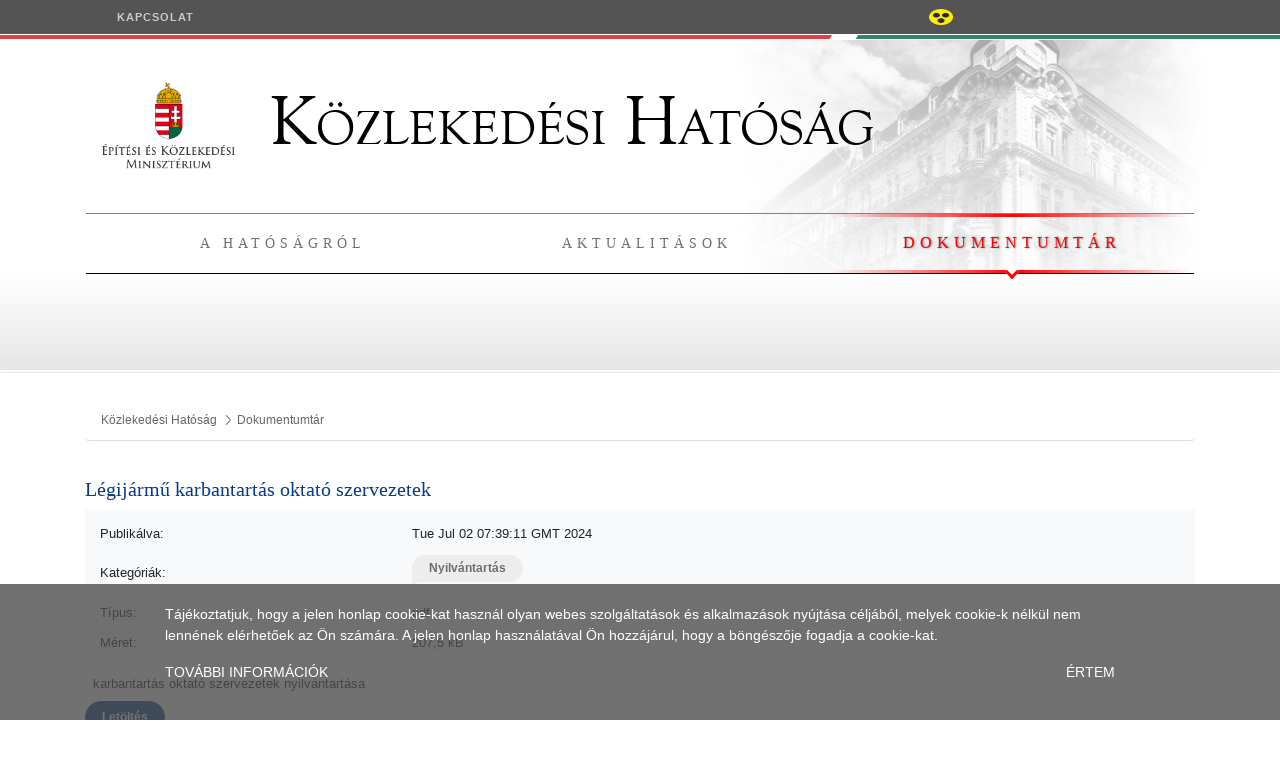

--- FILE ---
content_type: text/html;charset=UTF-8
request_url: https://www.kozlekedesihatosag.kormany.hu/hu/dokumentum/112896
body_size: 11489
content:
<!DOCTYPE html> <html class="ltr cookie-accepted" dir="ltr" lang="hu-HU"> <head> <title>Dokumentumtár - Közlekedési Hatóság</title> <meta content="initial-scale=1.0, width=device-width" name="viewport"/> <meta content="text/html; charset=UTF-8" http-equiv="content-type" /> <meta content="none" lang="hu-HU" name="robots" /> <script data-senna-track="permanent" src="/combo?browserId=other&minifierType=js&languageId=hu_HU&b=7302&t=1767599731978&/o/frontend-js-jquery-web/jquery/jquery.min.js&/o/frontend-js-jquery-web/jquery/init.js&/o/frontend-js-jquery-web/jquery/ajax.js&/o/frontend-js-jquery-web/jquery/bootstrap.bundle.min.js&/o/frontend-js-jquery-web/jquery/collapsible_search.js&/o/frontend-js-jquery-web/jquery/fm.js&/o/frontend-js-jquery-web/jquery/form.js&/o/frontend-js-jquery-web/jquery/popper.min.js&/o/frontend-js-jquery-web/jquery/side_navigation.js" type="text/javascript"></script> <link data-senna-track="temporary" href="https://kozlekedesihatosag.kormany.hu/hu/dokumentumtar" rel="canonical" /> <meta property="og:locale" content="hu_HU"> <meta property="og:locale:alternate" content="hu_HU"> <meta property="og:site_name" content="Közlekedési Hatóság"> <meta property="og:title" content="Dokumentumtár - Közlekedési Hatóság"> <meta property="og:type" content="website"> <meta property="og:url" content="https://kozlekedesihatosag.kormany.hu/hu/dokumentumtar"> <link href="https://www.kozlekedesihatosag.kormany.hu/o/nkh-theme/images/favicon.ico" rel="icon" /> <link class="lfr-css-file" data-senna-track="temporary" href="https://www.kozlekedesihatosag.kormany.hu/o/nkh-theme/css/clay.css?browserId=other&amp;themeId=nkhtheme_WAR_nkhtheme&amp;minifierType=css&amp;languageId=hu_HU&amp;b=7302&amp;t=1676564992000" id="liferayAUICSS" rel="stylesheet" type="text/css" /> <link data-senna-track="temporary" href="/o/frontend-css-web/main.css?browserId=other&amp;themeId=nkhtheme_WAR_nkhtheme&amp;minifierType=css&amp;languageId=hu_HU&amp;b=7302&amp;t=1595629931573" id="liferayPortalCSS" rel="stylesheet" type="text/css" /> <link data-senna-track="temporary" href="/combo?browserId=other&amp;minifierType=&amp;themeId=nkhtheme_WAR_nkhtheme&amp;languageId=hu_HU&amp;b=7302&amp;com_liferay_journal_content_web_portlet_JournalContentPortlet_INSTANCE_cookie:%2Fcss%2Fmain.css&amp;com_liferay_portal_search_web_search_bar_portlet_SearchBarPortlet_INSTANCE_templateSearch:%2Fcss%2Fmain.css&amp;com_liferay_product_navigation_product_menu_web_portlet_ProductMenuPortlet:%2Fcss%2Fmain.css&amp;com_liferay_product_navigation_user_personal_bar_web_portlet_ProductNavigationUserPersonalBarPortlet:%2Fcss%2Fmain.css&amp;t=1676564992000" id="19d827c1" rel="stylesheet" type="text/css" /> <script data-senna-track="temporary" type="text/javascript">var Liferay=Liferay||{};
Liferay.Browser={acceptsGzip:function(){return true},getMajorVersion:function(){return 131},getRevision:function(){return"537.36"},getVersion:function(){return"131.0"},isAir:function(){return false},isChrome:function(){return true},isEdge:function(){return false},isFirefox:function(){return false},isGecko:function(){return true},isIe:function(){return false},isIphone:function(){return false},isLinux:function(){return false},isMac:function(){return true},isMobile:function(){return false},isMozilla:function(){return false},
isOpera:function(){return false},isRtf:function(){return true},isSafari:function(){return true},isSun:function(){return false},isWebKit:function(){return true},isWindows:function(){return false}};Liferay.Data=Liferay.Data||{};Liferay.Data.ICONS_INLINE_SVG=true;Liferay.Data.NAV_SELECTOR="#navigation";Liferay.Data.NAV_SELECTOR_MOBILE="#navigationCollapse";Liferay.Data.isCustomizationView=function(){return false};Liferay.Data.notices=[null];
Liferay.PortletKeys={DOCUMENT_LIBRARY:"com_liferay_document_library_web_portlet_DLPortlet",DYNAMIC_DATA_MAPPING:"com_liferay_dynamic_data_mapping_web_portlet_DDMPortlet",ITEM_SELECTOR:"com_liferay_item_selector_web_portlet_ItemSelectorPortlet"};Liferay.PropsValues={JAVASCRIPT_SINGLE_PAGE_APPLICATION_TIMEOUT:0,NTLM_AUTH_ENABLED:false,UPLOAD_SERVLET_REQUEST_IMPL_MAX_SIZE:524288E3};
Liferay.ThemeDisplay={getLayoutId:function(){return"93"},getLayoutRelativeControlPanelURL:function(){return"/hu/group/guest/~/control_panel/manage?p_p_id\x3dcom_liferay_portal_search_web_search_results_portlet_SearchResultsPortlet_INSTANCE_hxqo"},getLayoutRelativeURL:function(){return"/hu/dokumentumtar"},getLayoutURL:function(){return"https://www.kozlekedesihatosag.kormany.hu/hu/dokumentumtar"},getParentLayoutId:function(){return"0"},isControlPanel:function(){return false},isPrivateLayout:function(){return"false"},
isVirtualLayout:function(){return false},getBCP47LanguageId:function(){return"hu-HU"},getCanonicalURL:function(){return"https://kozlekedesihatosag.kormany.hu/hu/dokumentumtar"},getCDNBaseURL:function(){return"https://www.kozlekedesihatosag.kormany.hu"},getCDNDynamicResourcesHost:function(){return""},getCDNHost:function(){return""},getCompanyGroupId:function(){return"20124"},getCompanyId:function(){return"20098"},getDefaultLanguageId:function(){return"hu_HU"},getDoAsUserIdEncoded:function(){return""},
getLanguageId:function(){return"hu_HU"},getParentGroupId:function(){return"20122"},getPathContext:function(){return""},getPathImage:function(){return"/image"},getPathJavaScript:function(){return"/o/frontend-js-web"},getPathMain:function(){return"/hu/c"},getPathThemeImages:function(){return"https://www.kozlekedesihatosag.kormany.hu/o/nkh-theme/images"},getPathThemeRoot:function(){return"/o/nkh-theme"},getPlid:function(){return"115"},getPortalURL:function(){return"https://www.kozlekedesihatosag.kormany.hu"},
getScopeGroupId:function(){return"20122"},getScopeGroupIdOrLiveGroupId:function(){return"20122"},getSessionId:function(){return""},getSiteAdminURL:function(){return"https://www.kozlekedesihatosag.kormany.hu/group/guest/~/control_panel/manage?p_p_lifecycle\x3d0\x26p_p_state\x3dmaximized\x26p_p_mode\x3dview"},getSiteGroupId:function(){return"20122"},getURLControlPanel:function(){return"/hu/group/control_panel?refererPlid\x3d115"},getURLHome:function(){return"https://www.kozlekedesihatosag.kormany.hu/web/guest"},
getUserEmailAddress:function(){return""},getUserId:function(){return"20103"},getUserName:function(){return""},isAddSessionIdToURL:function(){return false},isImpersonated:function(){return false},isSignedIn:function(){return false},isStateExclusive:function(){return false},isStateMaximized:function(){return true},isStatePopUp:function(){return false}};var themeDisplay=Liferay.ThemeDisplay;
Liferay.AUI={getAvailableLangPath:function(){return"available_languages.jsp?browserId\x3dother\x26themeId\x3dnkhtheme_WAR_nkhtheme\x26colorSchemeId\x3d01\x26minifierType\x3djs\x26languageId\x3dhu_HU\x26b\x3d7302\x26t\x3d1767599759747"},getCombine:function(){return true},getComboPath:function(){return"/combo/?browserId\x3dother\x26minifierType\x3d\x26languageId\x3dhu_HU\x26b\x3d7302\x26t\x3d1595629932333\x26"},getDateFormat:function(){return"%Y.%m.%d."},getEditorCKEditorPath:function(){return"/o/frontend-editor-ckeditor-web"},
getFilter:function(){var filter="raw";filter="min";return filter},getFilterConfig:function(){var instance=this;var filterConfig=null;if(!instance.getCombine())filterConfig={replaceStr:".js"+instance.getStaticResourceURLParams(),searchExp:"\\.js$"};return filterConfig},getJavaScriptRootPath:function(){return"/o/frontend-js-web"},getLangPath:function(){return"aui_lang.jsp?browserId\x3dother\x26themeId\x3dnkhtheme_WAR_nkhtheme\x26colorSchemeId\x3d01\x26minifierType\x3djs\x26languageId\x3dhu_HU\x26b\x3d7302\x26t\x3d1595629932333"},
getPortletRootPath:function(){return"/html/portlet"},getStaticResourceURLParams:function(){return"?browserId\x3dother\x26minifierType\x3d\x26languageId\x3dhu_HU\x26b\x3d7302\x26t\x3d1595629932333"}};Liferay.authToken="oUZFFGp4";Liferay.currentURL="/hu/dokumentumtar?p_p_id\x3dcom_liferay_portal_search_web_search_results_portlet_SearchResultsPortlet_INSTANCE_hxqo\x26p_p_lifecycle\x3d0\x26p_p_state\x3dmaximized\x26p_p_mode\x3dview\x26_com_liferay_portal_search_web_search_results_portlet_SearchResultsPortlet_INSTANCE_hxqo_mvcPath\x3d/view_content.jsp\x26_com_liferay_portal_search_web_search_results_portlet_SearchResultsPortlet_INSTANCE_hxqo_type\x3ddocument\x26_com_liferay_portal_search_web_search_results_portlet_SearchResultsPortlet_INSTANCE_hxqo_assetEntryId\x3d112896";
Liferay.currentURLEncoded="%2Fhu%2Fdokumentumtar%3Fp_p_id%3Dcom_liferay_portal_search_web_search_results_portlet_SearchResultsPortlet_INSTANCE_hxqo%26p_p_lifecycle%3D0%26p_p_state%3Dmaximized%26p_p_mode%3Dview%26_com_liferay_portal_search_web_search_results_portlet_SearchResultsPortlet_INSTANCE_hxqo_mvcPath%3D%2Fview_content.jsp%26_com_liferay_portal_search_web_search_results_portlet_SearchResultsPortlet_INSTANCE_hxqo_type%3Ddocument%26_com_liferay_portal_search_web_search_results_portlet_SearchResultsPortlet_INSTANCE_hxqo_assetEntryId%3D112896";</script> <script src="/o/js_loader_config?t=1767599731987" type="text/javascript"></script> <script data-senna-track="permanent" src="/combo?browserId=other&minifierType=js&languageId=hu_HU&b=7302&t=1595629932333&/o/frontend-js-aui-web/aui/aui/aui.js&/o/frontend-js-aui-web/liferay/modules.js&/o/frontend-js-aui-web/liferay/browser_selectors.js&/o/frontend-js-aui-web/liferay/aui_sandbox.js&/o/frontend-js-aui-web/aui/attribute-base/attribute-base.js&/o/frontend-js-aui-web/aui/attribute-complex/attribute-complex.js&/o/frontend-js-aui-web/aui/attribute-core/attribute-core.js&/o/frontend-js-aui-web/aui/attribute-observable/attribute-observable.js&/o/frontend-js-aui-web/aui/attribute-extras/attribute-extras.js&/o/frontend-js-aui-web/aui/event-custom-base/event-custom-base.js&/o/frontend-js-aui-web/aui/event-custom-complex/event-custom-complex.js&/o/frontend-js-aui-web/aui/oop/oop.js&/o/frontend-js-aui-web/aui/aui-base-lang/aui-base-lang.js&/o/frontend-js-aui-web/liferay/dependency.js&/o/frontend-js-aui-web/liferay/util.js&/o/frontend-js-aui-web/aui/aui-base-html5-shiv/aui-base-html5-shiv.js&/o/frontend-js-aui-web/aui/arraylist-add/arraylist-add.js&/o/frontend-js-aui-web/aui/arraylist-filter/arraylist-filter.js&/o/frontend-js-aui-web/aui/arraylist/arraylist.js&/o/frontend-js-aui-web/aui/array-extras/array-extras.js&/o/frontend-js-aui-web/aui/array-invoke/array-invoke.js&/o/frontend-js-aui-web/aui/base-base/base-base.js&/o/frontend-js-aui-web/aui/base-pluginhost/base-pluginhost.js&/o/frontend-js-aui-web/aui/classnamemanager/classnamemanager.js&/o/frontend-js-aui-web/aui/datatype-xml-format/datatype-xml-format.js&/o/frontend-js-aui-web/aui/datatype-xml-parse/datatype-xml-parse.js&/o/frontend-js-aui-web/aui/dom-base/dom-base.js&/o/frontend-js-aui-web/aui/dom-core/dom-core.js&/o/frontend-js-aui-web/aui/dom-screen/dom-screen.js&/o/frontend-js-aui-web/aui/dom-style/dom-style.js&/o/frontend-js-aui-web/aui/event-base/event-base.js&/o/frontend-js-aui-web/aui/event-delegate/event-delegate.js&/o/frontend-js-aui-web/aui/event-focus/event-focus.js&/o/frontend-js-aui-web/aui/event-hover/event-hover.js" type="text/javascript"></script> <script data-senna-track="permanent" src="/combo?browserId=other&minifierType=js&languageId=hu_HU&b=7302&t=1595629932333&/o/frontend-js-aui-web/aui/event-key/event-key.js&/o/frontend-js-aui-web/aui/event-mouseenter/event-mouseenter.js&/o/frontend-js-aui-web/aui/event-mousewheel/event-mousewheel.js&/o/frontend-js-aui-web/aui/event-outside/event-outside.js&/o/frontend-js-aui-web/aui/event-resize/event-resize.js&/o/frontend-js-aui-web/aui/event-simulate/event-simulate.js&/o/frontend-js-aui-web/aui/event-synthetic/event-synthetic.js&/o/frontend-js-aui-web/aui/intl/intl.js&/o/frontend-js-aui-web/aui/io-base/io-base.js&/o/frontend-js-aui-web/aui/io-form/io-form.js&/o/frontend-js-aui-web/aui/io-queue/io-queue.js&/o/frontend-js-aui-web/aui/io-upload-iframe/io-upload-iframe.js&/o/frontend-js-aui-web/aui/io-xdr/io-xdr.js&/o/frontend-js-aui-web/aui/json-parse/json-parse.js&/o/frontend-js-aui-web/aui/json-stringify/json-stringify.js&/o/frontend-js-aui-web/aui/node-base/node-base.js&/o/frontend-js-aui-web/aui/node-core/node-core.js&/o/frontend-js-aui-web/aui/node-event-delegate/node-event-delegate.js&/o/frontend-js-aui-web/aui/node-event-simulate/node-event-simulate.js&/o/frontend-js-aui-web/aui/node-focusmanager/node-focusmanager.js&/o/frontend-js-aui-web/aui/node-pluginhost/node-pluginhost.js&/o/frontend-js-aui-web/aui/node-screen/node-screen.js&/o/frontend-js-aui-web/aui/node-style/node-style.js&/o/frontend-js-aui-web/aui/plugin/plugin.js&/o/frontend-js-aui-web/aui/pluginhost-base/pluginhost-base.js&/o/frontend-js-aui-web/aui/pluginhost-config/pluginhost-config.js&/o/frontend-js-aui-web/aui/querystring-stringify-simple/querystring-stringify-simple.js&/o/frontend-js-aui-web/aui/queue-promote/queue-promote.js&/o/frontend-js-aui-web/aui/selector-css2/selector-css2.js&/o/frontend-js-aui-web/aui/selector-css3/selector-css3.js&/o/frontend-js-aui-web/aui/selector-native/selector-native.js&/o/frontend-js-aui-web/aui/selector/selector.js&/o/frontend-js-aui-web/aui/widget-base/widget-base.js" type="text/javascript"></script> <script data-senna-track="permanent" src="/combo?browserId=other&minifierType=js&languageId=hu_HU&b=7302&t=1595629932333&/o/frontend-js-aui-web/aui/widget-htmlparser/widget-htmlparser.js&/o/frontend-js-aui-web/aui/widget-skin/widget-skin.js&/o/frontend-js-aui-web/aui/widget-uievents/widget-uievents.js&/o/frontend-js-aui-web/aui/yui-throttle/yui-throttle.js&/o/frontend-js-aui-web/aui/aui-base-core/aui-base-core.js&/o/frontend-js-aui-web/aui/aui-classnamemanager/aui-classnamemanager.js&/o/frontend-js-aui-web/aui/aui-component/aui-component.js&/o/frontend-js-aui-web/aui/aui-debounce/aui-debounce.js&/o/frontend-js-aui-web/aui/aui-delayed-task-deprecated/aui-delayed-task-deprecated.js&/o/frontend-js-aui-web/aui/aui-event-base/aui-event-base.js&/o/frontend-js-aui-web/aui/aui-event-input/aui-event-input.js&/o/frontend-js-aui-web/aui/aui-form-validator/aui-form-validator.js&/o/frontend-js-aui-web/aui/aui-node-base/aui-node-base.js&/o/frontend-js-aui-web/aui/aui-node-html5/aui-node-html5.js&/o/frontend-js-aui-web/aui/aui-selector/aui-selector.js&/o/frontend-js-aui-web/aui/aui-timer/aui-timer.js&/o/frontend-js-aui-web/liferay/language.js&/o/frontend-js-aui-web/liferay/form.js&/o/frontend-js-aui-web/liferay/form_placeholders.js&/o/frontend-js-aui-web/liferay/icon.js&/o/frontend-js-aui-web/liferay/menu.js&/o/frontend-js-aui-web/liferay/notice.js&/o/frontend-js-aui-web/liferay/poller.js&/o/frontend-js-web/loader/config.js&/o/frontend-js-web/loader/loader.js&/o/frontend-js-web/misc/svg4everybody.js&/o/frontend-js-web/liferay/dom_task_runner.js&/o/frontend-js-web/liferay/events.js&/o/frontend-js-web/liferay/lazy_load.js&/o/frontend-js-web/liferay/liferay.js&/o/frontend-js-web/liferay/global.bundle.js&/o/frontend-js-web/liferay/portlet.js&/o/frontend-js-web/liferay/workflow.js" type="text/javascript"></script> <script data-senna-track="temporary" src="/o/js_bundle_config?t=1767599749644" type="text/javascript"></script> <script data-senna-track="temporary" type="text/javascript">Liferay.Portlet.register("com_liferay_portal_search_web_search_results_portlet_SearchResultsPortlet_INSTANCE_hxqo");</script> <script data-senna-track="permanent" id="googleAnalyticsScript" type="text/javascript">(function(i,s,o,g,r,a,m){i["GoogleAnalyticsObject"]=r;i[r]=i[r]||function(){var arrayValue=i[r].q||[];i[r].q=arrayValue;i[r].q.push(arguments)};i[r].l=1*new Date;a=s.createElement(o);m=s.getElementsByTagName(o)[0];a.async=1;a.src=g;m.parentNode.insertBefore(a,m)})(window,document,"script","//www.google-analytics.com/analytics.js","ga");ga("create","UA-54695074-2","auto");ga("send","pageview");</script> <link data-senna-track="temporary" href="/o/document-library-web/document_library/css/document_library_preview.css?browserId=other&themeId=nkhtheme_WAR_nkhtheme&minifierType=css&languageId=hu_HU&b=7302&t=1676564992000" rel="stylesheet" type="text/css" /> <link class="lfr-css-file" data-senna-track="temporary" href="https://www.kozlekedesihatosag.kormany.hu/o/nkh-theme/css/main.css?browserId=other&amp;themeId=nkhtheme_WAR_nkhtheme&amp;minifierType=css&amp;languageId=hu_HU&amp;b=7302&amp;t=1676564992000" id="liferayThemeCSS" rel="stylesheet" type="text/css" /> <style data-senna-track="temporary" type="text/css"></style> <script data-senna-track="temporary" type="text/javascript">if(window.Analytics)window._com_liferay_document_library_analytics_isViewFileEntry=false;</script> <script type="text/javascript">Liferay.on("ddmFieldBlur",function(event){if(window.Analytics)Analytics.send("fieldBlurred","Form",{fieldName:event.fieldName,focusDuration:event.focusDuration,formId:event.formId,page:event.page})});Liferay.on("ddmFieldFocus",function(event){if(window.Analytics)Analytics.send("fieldFocused","Form",{fieldName:event.fieldName,formId:event.formId,page:event.page})});
Liferay.on("ddmFormPageShow",function(event){if(window.Analytics)Analytics.send("pageViewed","Form",{formId:event.formId,page:event.page,title:event.title})});Liferay.on("ddmFormSubmit",function(event){if(window.Analytics)Analytics.send("formSubmitted","Form",{formId:event.formId})});Liferay.on("ddmFormView",function(event){if(window.Analytics)Analytics.send("formViewed","Form",{formId:event.formId,title:event.title})});</script> </head> <body class=" controls-visible yui3-skin-sam page-maximized guest-site signed-out public-page site"> <nav class="quick-access-nav" id="tlrh_quickAccessNav"> <h1 class="hide-accessible">Navigáció</h1> <ul> <li><a href="#main-content">Ugrás a tartalomhoz</a></li> </ul> </nav> <div class="closed d-print-none lfr-product-menu-panel sidenav-fixed sidenav-menu-slider" id="_com_liferay_product_navigation_product_menu_web_portlet_ProductMenuPortlet_sidenavSliderId"><div class="product-menu sidebar sidenav-menu"> <div class="portlet-boundary portlet-boundary_com_liferay_product_navigation_product_menu_web_portlet_ProductMenuPortlet_ portlet-static portlet-static-end portlet-decorate " id="p_p_id_com_liferay_product_navigation_product_menu_web_portlet_ProductMenuPortlet_"> <span id="p_com_liferay_product_navigation_product_menu_web_portlet_ProductMenuPortlet"></span> <div class="lfr-product-menu-sidebar" id="productMenuSidebar"> <div class="sidebar-header"> <h1 class="sr-only">Termékkezelés menü</h1> <div class="autofit-row"> <div class="autofit-col autofit-col-expand"> <a href="https://www.kozlekedesihatosag.kormany.hu"> <span class="company-details text-truncate"> <img alt="" class="company-logo" src="/image/company_logo?img_id=0&t=1767599768791" /> <span class="company-name">Közlekedési Hatóság</span> </span> </a> </div> <div class="autofit-col"> <a href="javascript:;" class="d-inline-block d-md-none icon-monospaced sidenav-close" id="_com_liferay_product_navigation_product_menu_web_portlet_ProductMenuPortlet_jbfs____" ><svg class="lexicon-icon lexicon-icon-times" focusable="false" role="presentation"><use data-href="https://www.kozlekedesihatosag.kormany.hu/o/nkh-theme/images/lexicon/icons.svg#times"></use></svg></a> </div> </div> </div> <div class="sidebar-body"> </div> </div> </div> </div></div> <div class="container-fluid p-0" id="wrapper"> <div id="content-layer"></div> <header id="banner" role="banner" class="section-header top-header"> <div class="d-flex flex-column text-uppercase flex-lg-row mt-lg-0 navbar navbar-dark flex-column flex-lg-row align-items-lg-center align-items-start text-break container py-0 px-3"> <div id="toggle-mobile-sidebar" class="toggle-sidebar w-100"> <img id="toggle-mobile-sidebar-icon" class="menu-icon" alt="menu-icon" src="https://www.kozlekedesihatosag.kormany.hu/o/nkh-theme/images/open-menu.svg"> </div> <div id="mobile-top-header" class="col d-flex flex-column flex-lg-row justify-content-lg-between"> <div class="d-flex flex-column flex-lg-row align-items-lg-center align-items-start"> <div class="portlet-boundary portlet-boundary_com_liferay_site_navigation_menu_web_portlet_SiteNavigationMenuPortlet_ portlet-static portlet-static-end portlet-decorate portlet-navigation " id="p_p_id_com_liferay_site_navigation_menu_web_portlet_SiteNavigationMenuPortlet_INSTANCE_header_menu_"> <span id="p_com_liferay_site_navigation_menu_web_portlet_SiteNavigationMenuPortlet_INSTANCE_header_menu"></span> <section class="portlet" id="portlet_com_liferay_site_navigation_menu_web_portlet_SiteNavigationMenuPortlet_INSTANCE_header_menu"> <div class="portlet-content"> <div class="autofit-float autofit-row portlet-header"> <div class="autofit-col autofit-col-expand"> <h2 class="portlet-title-text">Navigációs menü</h2> </div> <div class="autofit-col autofit-col-end"> <div class="autofit-section"> </div> </div> </div> <div class=" portlet-content-container"> <div class="portlet-body"> <div id="navbar_com_liferay_site_navigation_menu_web_portlet_SiteNavigationMenuPortlet_INSTANCE_header_menu"> <ul aria-label="Webhelyoldalak:" class="navbar-blank navbar-nav navbar-site" role="menubar"> <li class="lfr-nav-item nav-item" id="layout_com_liferay_site_navigation_menu_web_portlet_SiteNavigationMenuPortlet_INSTANCE_header_menu_74656" role="presentation"> <a aria-labelledby="layout_com_liferay_site_navigation_menu_web_portlet_SiteNavigationMenuPortlet_INSTANCE_header_menu_74656" class="nav-link text-truncate" href='https://www.kozlekedesihatosag.kormany.hu/hu/kapcsolat' role="menuitem"> <span class="text-truncate"> Kapcsolat </span> </a> </li> </ul> </div> <script type="text/javascript">AUI().use("liferay-navigation-interaction",function(A){(function(){var $=AUI.$;var _=AUI._;var navigation=A.one("#navbar_com_liferay_site_navigation_menu_web_portlet_SiteNavigationMenuPortlet_INSTANCE_header_menu");Liferay.Data.NAV_INTERACTION_LIST_SELECTOR=".navbar-site";Liferay.Data.NAV_LIST_SELECTOR=".navbar-site";if(navigation)navigation.plug(Liferay.NavigationInteraction)})()});</script> </div> </div> </div> </section> </div> <div class="portlet-boundary portlet-boundary_com_liferay_site_navigation_language_web_portlet_SiteNavigationLanguagePortlet_ portlet-static portlet-static-end portlet-decorate portlet-language " id="p_p_id_com_liferay_site_navigation_language_web_portlet_SiteNavigationLanguagePortlet_"> <span id="p_com_liferay_site_navigation_language_web_portlet_SiteNavigationLanguagePortlet"></span> <section class="portlet" id="portlet_com_liferay_site_navigation_language_web_portlet_SiteNavigationLanguagePortlet"> <div class="portlet-content"> <div class="autofit-float autofit-row portlet-header"> <div class="autofit-col autofit-col-expand"> <h2 class="portlet-title-text">Nyelvválasztó</h2> </div> <div class="autofit-col autofit-col-end"> <div class="autofit-section"> </div> </div> </div> <div class=" portlet-content-container"> <div class="portlet-body"> <style> .language-entry-long-text { display: inline-block; padding: 0 0.5em; } </style> </div> </div> </div> </section> </div> </div> <div class="col-md-3 d-flex flex-column flex-lg-row align-items-lg-center align-items-start"> <img id="accessible-button" title="Akadálymentes verzió" src="https://www.kozlekedesihatosag.kormany.hu/o/nkh-theme/images/wcag.png"> </div> </div> </div> </header> <div class="top-header-line"> <div class="top-header-line-bg"></div> </div> <div id="title-panel" class=" "> <div class="container pb-0 px-3 pt-0"> <div class="logo-row py-4"> <a href="/home"> <img alt="logo" src="https://www.kozlekedesihatosag.kormany.hu/o/nkh-theme/images/logo.png"> Közlekedési Hatóság </a> </div> <div id="main-menu"> <div class="portlet-boundary portlet-boundary_com_liferay_site_navigation_menu_web_portlet_SiteNavigationMenuPortlet_ portlet-static portlet-static-end portlet-decorate portlet-navigation " id="p_p_id_com_liferay_site_navigation_menu_web_portlet_SiteNavigationMenuPortlet_INSTANCE_main_menu_"> <span id="p_com_liferay_site_navigation_menu_web_portlet_SiteNavigationMenuPortlet_INSTANCE_main_menu"></span> <section class="portlet" id="portlet_com_liferay_site_navigation_menu_web_portlet_SiteNavigationMenuPortlet_INSTANCE_main_menu"> <div class="portlet-content"> <div class="autofit-float autofit-row portlet-header"> <div class="autofit-col autofit-col-expand"> <h2 class="portlet-title-text">Navigációs menü</h2> </div> <div class="autofit-col autofit-col-end"> <div class="autofit-section"> </div> </div> </div> <div class=" portlet-content-container"> <div class="portlet-body"> <div class="main-menu-wrapper"> <div id="navbar_com_liferay_site_navigation_menu_web_portlet_SiteNavigationMenuPortlet_INSTANCE_main_menu" class="main-menu container row"> <div class="col-md-4 lfr-nav-item nav-item" id="layout_37946"> <div class="parent-nav"> <a href="https://www.kozlekedesihatosag.kormany.hu/hu/a-hatosagrol"> A hatóságról </a> </div> </div> <div class="col-md-4 lfr-nav-item nav-item" id="layout_36526"> <div class="parent-nav"> <a href="https://www.kozlekedesihatosag.kormany.hu/hu/aktualitasok"> Aktualitások </a> </div> </div> <div class="col-md-4 lfr-nav-item nav-item selected active" id="layout_39784"> <div class="parent-nav"> <a href="https://www.kozlekedesihatosag.kormany.hu/hu/dokumentumtar"> Dokumentumtár </a> </div> </div> </div> </div> </div> </div> </div> </section> </div> </div> </div> <div class="bg-light pb-5 px-3 pt-5"> </div> </div> <section id="content"> <h2 class="hide-accessible" role="heading" aria-level="1">Dokumentumtár</h2> <div id="main-content-container" class="container-fluid container-fluid-max-xl p-0"> <div class="row flex-column flex-md-row m-0"> <div class="col-12"> <div class="portlet-boundary portlet-boundary_com_liferay_site_navigation_breadcrumb_web_portlet_SiteNavigationBreadcrumbPortlet_ portlet-static portlet-static-end portlet-decorate portlet-breadcrumb " id="p_p_id_com_liferay_site_navigation_breadcrumb_web_portlet_SiteNavigationBreadcrumbPortlet_INSTANCE_breadcrumb_"> <span id="p_com_liferay_site_navigation_breadcrumb_web_portlet_SiteNavigationBreadcrumbPortlet_INSTANCE_breadcrumb"></span> <section class="portlet" id="portlet_com_liferay_site_navigation_breadcrumb_web_portlet_SiteNavigationBreadcrumbPortlet_INSTANCE_breadcrumb"> <div class="portlet-content"> <div class="autofit-float autofit-row portlet-header"> <div class="autofit-col autofit-col-expand"> <h2 class="portlet-title-text">Útkövető</h2> </div> <div class="autofit-col autofit-col-end"> <div class="autofit-section"> </div> </div> </div> <div class=" portlet-content-container"> <div class="portlet-body"> <nav aria-label="Útkövető" id="_com_liferay_site_navigation_breadcrumb_web_portlet_SiteNavigationBreadcrumbPortlet_INSTANCE_breadcrumb_breadcrumbs-defaultScreen"> <ol class="breadcrumb"> <li class="breadcrumb-item"> <a class="breadcrumb-link" href="/hu/web/guest" title="Közlekedési Hatóság"> <span class="breadcrumb-text-truncate">Közlekedési Hatóság</span> </a> </li> <li class="breadcrumb-item"> <span class="active breadcrumb-text-truncate">Dokumentumtár</span> </li> </ol> </nav> </div> </div> </div> </section> </div> </div> <div class="d-lg-none col-md-3 mobile-sidebar sidebar-container" id="mobile-sidebar-menu"> <div class="portlet-boundary portlet-boundary_com_liferay_site_navigation_menu_web_portlet_SiteNavigationMenuPortlet_ portlet-static portlet-static-end portlet-decorate portlet-navigation " id="p_p_id_com_liferay_site_navigation_menu_web_portlet_SiteNavigationMenuPortlet_INSTANCE_sidebar_menu_"> <span id="p_com_liferay_site_navigation_menu_web_portlet_SiteNavigationMenuPortlet_INSTANCE_sidebar_menu"></span> <section class="portlet" id="portlet_com_liferay_site_navigation_menu_web_portlet_SiteNavigationMenuPortlet_INSTANCE_sidebar_menu"> <div class="portlet-content"> <div class="autofit-float autofit-row portlet-header"> <div class="autofit-col autofit-col-expand"> <h2 class="portlet-title-text">Navigációs menü</h2> </div> <div class="autofit-col autofit-col-end"> <div class="autofit-section"> </div> </div> </div> <div class=" portlet-content-container"> <div class="portlet-body"> <div id="navbar_com_liferay_site_navigation_menu_web_portlet_SiteNavigationMenuPortlet_INSTANCE_sidebar_menu" class="sidebar-menu container row"> <div class="col-12 mt-3" id="layout_74420" role="presentation"> <div class="parent-nav mb-1"> <a href="https://www.kozlekedesihatosag.kormany.hu/" role="menuitem">Helyettes Államtitkárság</a> </div> <ul class="nav-list" role="tree"> <li id="layout_74439" role="presentation"> <a class="child-nav" href="https://www.kozlekedesihatosag.kormany.hu/hu/web/hatosagi-felugyeleti-foosztaly" role="treeitem" aria-expanded="true">Hatósági Felügyeleti Főosztály</a> </li> <li id="layout_81715" role="presentation"> <a class="child-nav" href="https://www.kozlekedesihatosag.kormany.hu/hu/dokumentumtar?site=66214&amp;site=66153&amp;site=66218&amp;category=66907" role="treeitem" aria-expanded="true">Nyilvántartások</a> </li> <li id="layout_81716" role="presentation"> <a class="child-nav" href="https://www.kozlekedesihatosag.kormany.hu/hu/dokumentumtar?site=66214&amp;site=66153&amp;site=66218&amp;category=66908" role="treeitem" aria-expanded="true">Hirdetmények</a> </li> <li id="layout_157731" role="presentation"> <a class="child-nav" href="https://www.kozlekedesihatosag.kormany.hu/hu/dokumentumtar?site=66214&amp;site=66153&amp;site=66218&amp;category=157719&amp;category=157720&amp;category=157721&amp;category=157722&amp;category=157723&amp;category=157724&amp;category=157725&amp;category=157726&amp;category=157727" role="treeitem" aria-expanded="true">Egyéb dokumentumok</a> </li> </ul> </div> <div class="col-12 mt-3" id="layout_74442" role="presentation"> <div class="parent-nav mb-1"> <a href="https://www.kozlekedesihatosag.kormany.hu/hu/web/vizikozlekedesi-szakterulet" role="menuitem">Víziközlekedési szakterület</a> </div> <ul class="nav-list" role="tree"> <li id="layout_74443" role="presentation"> <a class="child-nav" href="https://www.kozlekedesihatosag.kormany.hu/hu/web/hajozasi-hatosagi-foosztaly" role="treeitem" aria-expanded="true">Hajózási Hatósági Főosztály</a> </li> <li id="layout_74444" role="presentation"> <a class="child-nav" href="https://www.kozlekedesihatosag.kormany.hu/hu/dokumentumtar?site=66222&amp;category=66907" role="treeitem" aria-expanded="true">Nyilvántartások</a> </li> <li id="layout_74445" role="presentation"> <a class="child-nav" href="https://www.kozlekedesihatosag.kormany.hu/hu/dokumentumtar?site=66222&amp;category=66908" role="treeitem" aria-expanded="true">Hirdetmények</a> </li> <li id="layout_157732" role="presentation"> <a class="child-nav" href="https://www.kozlekedesihatosag.kormany.hu/hu/dokumentumtar?site=66222&amp;category=157719&amp;category=157720&amp;category=157721&amp;category=157722&amp;category=157723&amp;category=157724&amp;category=157725&amp;category=157726&amp;category=157727" role="treeitem" aria-expanded="true">Egyéb dokumentumok</a> </li> <li id="layout_127096" role="presentation"> <a class="child-nav" href="https://kozlekedesihatosag.kormany.hu/hu/web/hajozasi-hatosagi-foosztaly/kishajovezetoi-okmanylekerdezes" role="treeitem" aria-expanded="true">Kishajóvezetői okmánylekérdezés</a> </li> </ul> </div> <div class="col-12 mt-3" id="layout_74453" role="presentation"> <div class="parent-nav mb-1"> <a href="https://www.kozlekedesihatosag.kormany.hu/hu/web/vasuti-szakterulet" role="menuitem">Vasúti szakterület</a> </div> <ul class="nav-list" role="tree"> <li id="layout_74454" role="presentation"> <a class="child-nav" href="https://www.kozlekedesihatosag.kormany.hu/hu/web/vasuti-hatosagi-foosztaly" role="treeitem" aria-expanded="true">Vasúti Hatósági Főosztály</a> </li> <li id="layout_74455" role="presentation"> <a class="child-nav" href="https://www.kozlekedesihatosag.kormany.hu/hu/web/vasuti-igazgatasi-szerv" role="treeitem" aria-expanded="true">Vasúti Igazgatási Szerv</a> </li> <li id="layout_74456" role="presentation"> <a class="child-nav" href="https://www.kozlekedesihatosag.kormany.hu/hu/dokumentumtar?site=66230&amp;site=66226&amp;category=66907" role="treeitem" aria-expanded="true">Nyilvántartások</a> </li> <li id="layout_74457" role="presentation"> <a class="child-nav" href="https://www.kozlekedesihatosag.kormany.hu/hu/dokumentumtar?site=66230&amp;site=66226&amp;category=66908" role="treeitem" aria-expanded="true">Hirdetmények</a> </li> <li id="layout_157734" role="presentation"> <a class="child-nav" href="https://www.kozlekedesihatosag.kormany.hu/hu/dokumentumtar?site=66230&amp;site=66226&amp;category=157719&amp;category=157720&amp;category=157721&amp;category=157722&amp;category=157723&amp;category=157724&amp;category=157725&amp;category=157726&amp;category=157727" role="treeitem" aria-expanded="true">Egyéb dokumentumok</a> </li> </ul> </div> <div class="col-12 mt-3" id="layout_74458" role="presentation"> <div class="parent-nav mb-1"> <a href="https://www.kozlekedesihatosag.kormany.hu/hu/web/legugyi-szakterulet" role="menuitem">Légügyi szakterület</a> </div> <ul class="nav-list" role="tree"> <li id="layout_74462" role="presentation"> <a class="child-nav" href="https://www.kozlekedesihatosag.kormany.hu/hu/web/leginavigacios-es-repuloteri-hatosagi-foosztaly" role="treeitem" aria-expanded="true">Léginavigációs és Repülőtéri Hatósági Főosztály</a> </li> <li id="layout_74460" role="presentation"> <a class="child-nav" href="https://www.kozlekedesihatosag.kormany.hu/hu/web/legugyi-felugyeleti-hatosagi-foosztaly" role="treeitem" aria-expanded="true">Légügyi Felügyeleti Hatósági Főosztály</a> </li> <li id="layout_74461" role="presentation"> <a class="child-nav" href="https://www.kozlekedesihatosag.kormany.hu/hu/web/legugyi-kockazatertekelesi-hatosagi-foosztaly" role="treeitem" aria-expanded="true">Légügyi Kockázatértékelési Hatósági Főosztály</a> </li> <li id="layout_74459" role="presentation"> <a class="child-nav" href="https://www.kozlekedesihatosag.kormany.hu/hu/web/legugyi-szakszolgalati-hatosagi-foosztaly" role="treeitem" aria-expanded="true">Légügyi Szakszolgálati Hatósági Főosztály</a> </li> <li id="layout_74517" role="presentation"> <a class="child-nav" href="https://www.kozlekedesihatosag.kormany.hu/hu/dokumentumtar?site=66234&amp;site=66246&amp;site=66242&amp;site=66238&amp;category=66907" role="treeitem" aria-expanded="true">Nyilvántartások</a> </li> <li id="layout_74518" role="presentation"> <a class="child-nav" href="https://www.kozlekedesihatosag.kormany.hu/hu/dokumentumtar?site=66234&amp;site=66246&amp;site=66242&amp;site=66238&amp;category=66908" role="treeitem" aria-expanded="true">Hirdetmények</a> </li> <li id="layout_157735" role="presentation"> <a class="child-nav" href="https://www.kozlekedesihatosag.kormany.hu/hu/dokumentumtar?site=66234&amp;site=66246&amp;site=66242&amp;site=66238&amp;category=157719&amp;category=157720&amp;category=157721&amp;category=157722&amp;category=157723&amp;category=157724&amp;category=157725&amp;category=157726&amp;category=157727" role="treeitem" aria-expanded="true">Egyéb dokumentumok</a> </li> </ul> </div> <div class="col-12 mt-3" id="layout_74606" role="presentation"> <div class="parent-nav mb-1"> <a href="https://www.kozlekedesihatosag.kormany.hu/hu/web/kozuti-szakterulet" role="menuitem">Közúti szakterület</a> </div> <ul class="nav-list" role="tree"> <li id="layout_74609" role="presentation"> <a class="child-nav" href="https://www.kozlekedesihatosag.kormany.hu/hu/web/kozuti-gepjarmu-kozlekedesi-hatosagi-foosztaly" role="treeitem" aria-expanded="true">Közúti Gépjármű-közlekedési Hatósági Főosztály</a> </li> <li id="layout_74607" role="presentation"> <a class="child-nav" href="https://www.kozlekedesihatosag.kormany.hu/hu/web/kozuti-kozlekedesi-ellenorzesi-foosztaly" role="treeitem" aria-expanded="true">Közúti Közlekedési Ellenőrzési Főosztály</a> </li> <li id="layout_74632" role="presentation"> <a class="child-nav" href="https://www.kozlekedesihatosag.kormany.hu/hu/dokumentumtar?site=66250&amp;site=66254&amp;site=66258&amp;category=66907" role="treeitem" aria-expanded="true">Nyilvántartások</a> </li> <li id="layout_74633" role="presentation"> <a class="child-nav" href="https://www.kozlekedesihatosag.kormany.hu/hu/dokumentumtar?site=66250&amp;site=66254&amp;site=66258&amp;category=66908" role="treeitem" aria-expanded="true">Hirdetmények</a> </li> <li id="layout_157736" role="presentation"> <a class="child-nav" href="https://www.kozlekedesihatosag.kormany.hu/hu/dokumentumtar?site=66250&amp;site=66254&amp;site=66258&amp;category=157719&amp;category=157720&amp;category=157721&amp;category=157722&amp;category=157723&amp;category=157724&amp;category=157725&amp;category=157726&amp;category=157727" role="treeitem" aria-expanded="true">Egyéb dokumentumok</a> </li> </ul> </div> </div> </div> </div> </div> </section> </div> </div> <div class="col-md-12"> <div class="columns-max" id="main-content" role="main"> <div class="portlet-layout row"> <div class="col-md-12 portlet-column portlet-column-only" id="column-1"> <div class="portlet-boundary portlet-boundary_com_liferay_portal_search_web_search_results_portlet_SearchResultsPortlet_ portlet-static portlet-static-end portlet-decorate portlet-search-results " id="p_p_id_com_liferay_portal_search_web_search_results_portlet_SearchResultsPortlet_INSTANCE_hxqo_"> <span id="p_com_liferay_portal_search_web_search_results_portlet_SearchResultsPortlet_INSTANCE_hxqo"></span> <section class="portlet" id="portlet_com_liferay_portal_search_web_search_results_portlet_SearchResultsPortlet_INSTANCE_hxqo"> <div class="portlet-content"> <a class="icon-monospaced list-unstyled portlet-icon-back text-default" href="https://www.kozlekedesihatosag.kormany.hu/hu/dokumentumtar?p_p_id=com_liferay_portal_search_web_search_results_portlet_SearchResultsPortlet_INSTANCE_hxqo&amp;p_p_lifecycle=1&amp;p_p_state=normal&amp;p_p_state_rcv=1&amp;p_auth=oUZFFGp4" title="Vissza a teljes oldalra"> <span class="" > <span id="qfkd____"><svg class="lexicon-icon lexicon-icon-angle-left" focusable="false" role="presentation"><use data-href="https://www.kozlekedesihatosag.kormany.hu/o/nkh-theme/images/lexicon/icons.svg#angle-left"></use></svg></span> <span class="taglib-text hide-accessible">null</span> </span> </a> <div class="autofit-float autofit-row portlet-header"> <div class="autofit-col autofit-col-expand"> <h2 class="portlet-title-text">Keresési eredmények</h2> </div> <div class="autofit-col autofit-col-end"> <div class="autofit-section"> </div> </div> </div> <div class=" portlet-content-container"> <div class="portlet-body"> <div class="taglib-header "> <h3 class="header-title"> <span> Légijármű karbantartás oktató szervezetek </span> </h3> </div> <div class="view"> <div class="body-row"> <div class="document-details"> <h1>Légijármű karbantartás oktató szervezetek</h1> <div class="row"> <div class="col-12"> <table class="bg-light p-2 w-100"> <tr> <td>Publikálva:</td> <td> Tue Jul 02 07:39:11 GMT 2024 </td> </tr> <tr> <td>Kategóriák:</td> <td class="taglib-asset-categories-summary"> <span>Nyilvántartás</span> </td> </tr> <tr> <td>Típus:</td> <td> pdf </td> </tr> <tr> <td>Méret:</td> <td> 207,5 kB </td> </tr> </table> <div class="m-2">karbantartás oktató szervezetek nyilvántartása</div> <a class="btn nkh download mb-2" href="https://www.kozlekedesihatosag.kormany.hu/documents/66246/161168/L%C3%A9gij%C3%A1rm%C5%B1+karbantart%C3%A1s+oktat%C3%B3+szervezetek.pdf/2e738486-9045-f3fc-4cff-f2ead47eb314?version=11.0&t=1719905951943&previewFileIndex=&download=true">Letöltés</a> </div> <div class="col-12"> <div id="_com_liferay_portal_search_web_search_results_portlet_SearchResultsPortlet_INSTANCE_hxqo_raih___previewDocument"> <div id="ukjm"></div> </div> </div> </div> </div> </div> </div> <script data-senna-track="temporary" type="text/javascript">if(window.Analytics)window._com_liferay_document_library_analytics_isViewFileEntry=true;</script> </div> </div> </div> </section> </div> </div> </div> </div> <form action="#" aria-hidden="true" class="hide" id="hrefFm" method="post" name="hrefFm"><span></span><input hidden type="submit"/></form> </div> </div> </div> </section> <div class="container pb-3 px-3 pt-3"> <div class="portlet-boundary portlet-boundary_com_liferay_site_navigation_menu_web_portlet_SiteNavigationMenuPortlet_ portlet-static portlet-static-end portlet-decorate portlet-navigation " id="p_p_id_com_liferay_site_navigation_menu_web_portlet_SiteNavigationMenuPortlet_INSTANCE_footer_menu_"> <span id="p_com_liferay_site_navigation_menu_web_portlet_SiteNavigationMenuPortlet_INSTANCE_footer_menu"></span> <section class="portlet" id="portlet_com_liferay_site_navigation_menu_web_portlet_SiteNavigationMenuPortlet_INSTANCE_footer_menu"> <div class="portlet-content"> <div class="autofit-float autofit-row portlet-header"> <div class="autofit-col autofit-col-expand"> <h2 class="portlet-title-text">Navigációs menü</h2> </div> <div class="autofit-col autofit-col-end"> <div class="autofit-section"> </div> </div> </div> <div class=" portlet-content-container"> <div class="portlet-body"> <div id="navbar_com_liferay_site_navigation_menu_web_portlet_SiteNavigationMenuPortlet_INSTANCE_footer_menu" class="footer-menu container row"> <div class="col-md-3 menu-column" id="layout_74658" role="presentation"> <div class="parent-nav"> Szakterületek </div> <ul class="nav-list" role="tree"> <li id="layout_74659" role="presentation"> <a class="child-nav" href="https://www.kozlekedesihatosag.kormany.hu/hu/web/hatosagi-felugyeleti-foosztaly" role="treeitem" aria-expanded="true">Hatósági Felügyeleti Főosztály</a> </li> <li id="layout_74661" role="presentation"> <a class="child-nav" href="https://www.kozlekedesihatosag.kormany.hu/hu/web/hajozasi-hatosagi-foosztaly" role="treeitem" aria-expanded="true">Hajózási Hatósági Főosztály</a> </li> <li id="layout_74662" role="presentation"> <a class="child-nav" href="https://www.kozlekedesihatosag.kormany.hu/hu/web/kozuti-gepjarmu-kozlekedesi-hatosagi-foosztaly" role="treeitem" aria-expanded="true">Közúti Gépjármű-közlekedési Hatósági Főosztály</a> </li> <li id="layout_74664" role="presentation"> <a class="child-nav" href="https://www.kozlekedesihatosag.kormany.hu/hu/web/kozuti-kozlekedesi-ellenorzesi-foosztaly" role="treeitem" aria-expanded="true">Közúti Közlekedési Ellenőrzési Főosztály</a> </li> <li id="layout_76050" role="presentation"> <a class="child-nav" href="https://www.kozlekedesihatosag.kormany.hu/hu/web/leginavigacios-es-repuloteri-hatosagi-foosztaly" role="treeitem" aria-expanded="true">Léginavigációs és Repülőtéri Hatósági Főosztály</a> </li> <li id="layout_76049" role="presentation"> <a class="child-nav" href="https://www.kozlekedesihatosag.kormany.hu/hu/web/legugyi-felugyeleti-hatosagi-foosztaly" role="treeitem" aria-expanded="true">Légügyi Felügyeleti Hatósági Főosztály</a> </li> <li id="layout_74665" role="presentation"> <a class="child-nav" href="https://www.kozlekedesihatosag.kormany.hu/hu/web/legugyi-kockazatertekelesi-hatosagi-foosztaly" role="treeitem" aria-expanded="true">Légügyi Kockázatértékelési Hatósági Főosztály</a> </li> <li id="layout_74666" role="presentation"> <a class="child-nav" href="https://www.kozlekedesihatosag.kormany.hu/hu/web/legugyi-szakszolgalati-hatosagi-foosztaly" role="treeitem" aria-expanded="true">Légügyi Szakszolgálati Hatósági Főosztály</a> </li> <li id="layout_74668" role="presentation"> <a class="child-nav" href="https://www.kozlekedesihatosag.kormany.hu/hu/web/vasuti-hatosagi-foosztaly" role="treeitem" aria-expanded="true">Vasúti Hatósági Főosztály</a> </li> <li id="layout_74673" role="presentation"> <a class="child-nav" href="https://www.kozlekedesihatosag.kormany.hu/hu/web/vasuti-igazgatasi-szerv" role="treeitem" aria-expanded="true">Vasúti Igazgatási Szerv</a> </li> </ul> </div> <div class="col-md-3 menu-column" id="layout_74674" role="presentation"> <div class="parent-nav"> Eszközök </div> <ul class="nav-list" role="tree"> <li id="layout_74675" role="presentation"> <a class="child-nav" href="https://www.kozlekedesihatosag.kormany.hu/hu/dokumentumtar" role="treeitem" aria-expanded="true">Dokumentumtár</a> </li> <li id="layout_74680" role="presentation"> <a class="child-nav" href="https://www.kozlekedesihatosag.kormany.hu/hu/esem%C3%A9nynapt%C3%A1r" role="treeitem" aria-expanded="true">Eseménynaptár</a> </li> </ul> </div> <div class="col-md-3 menu-column" id="layout_74685" role="presentation"> <div class="parent-nav"> Média </div> <ul class="nav-list" role="tree"> <li id="layout_74686" role="presentation"> <a class="child-nav" href="https://www.kozlekedesihatosag.kormany.hu/hu/fot%C3%B3gal%C3%A9ri%C3%A1k" role="treeitem" aria-expanded="true">Fotógalériák</a> </li> <li id="layout_74691" role="presentation"> <a class="child-nav" href="https://www.kozlekedesihatosag.kormany.hu/hu/vide%C3%B3gal%C3%A9ri%C3%A1k" role="treeitem" aria-expanded="true">Videógalériák</a> </li> <li id="layout_74698" role="presentation"> <a class="child-nav" href="https://www.kozlekedesihatosag.kormany.hu/hu/rss" role="treeitem" aria-expanded="true">RSS</a> </li> <li id="layout_125687" role="presentation"> <a class="child-nav" href="https://www.kozlekedesihatosag.kormany.hu/hu/k%C3%B6zleked%C3%A9sbiztons%C3%A1g-%C3%BAjs%C3%A1g" role="treeitem" aria-expanded="true">Közlekedésbiztonság újság</a> </li> </ul> </div> <div class="col-md-3 menu-column" id="layout_74703" role="presentation"> <div class="parent-nav"> Honlap </div> <ul class="nav-list" role="tree"> <li id="layout_74704" role="presentation"> <a class="child-nav" href="https://www.kozlekedesihatosag.kormany.hu/hu/impresszum" role="treeitem" aria-expanded="true">Impresszum</a> </li> <li id="layout_74714" role="presentation"> <a class="child-nav" href="https://www.kozlekedesihatosag.kormany.hu/hu/honlap-t%C3%A9rk%C3%A9p" role="treeitem" aria-expanded="true">Honlap térkép</a> </li> </ul> </div> </div> </div> </div> </div> </section> </div> </div> <div id="cookie-line"> <div class="portlet-boundary portlet-boundary_com_liferay_journal_content_web_portlet_JournalContentPortlet_ portlet-static portlet-static-end portlet-decorate portlet-journal-content " id="p_p_id_com_liferay_journal_content_web_portlet_JournalContentPortlet_INSTANCE_cookie_"> <span id="p_com_liferay_journal_content_web_portlet_JournalContentPortlet_INSTANCE_cookie"></span> <section class="portlet" id="portlet_com_liferay_journal_content_web_portlet_JournalContentPortlet_INSTANCE_cookie"> <div class="portlet-content"> <div class="autofit-float autofit-row portlet-header"> <div class="autofit-col autofit-col-expand"> <h2 class="portlet-title-text">Süti</h2> </div> <div class="autofit-col autofit-col-end"> <div class="autofit-section"> <div class="visible-interaction"> </div> </div> </div> </div> <div class=" portlet-content-container"> <div class="portlet-body"> <div class="" data-fragments-editor-item-id="27601-50535" data-fragments-editor-item-type="fragments-editor-mapped-item" > <div class="journal-content-article " data-analytics-asset-id="50533" data-analytics-asset-title="Süti" data-analytics-asset-type="web-content"> <nav class="navbar navbar-default navbar-fixed-bottom"> <div class="container"> <p>Tájékoztatjuk, hogy a jelen honlap cookie-kat használ olyan webes szolgáltatások és alkalmazások nyújtása céljából, melyek cookie-k nélkül nem lennének elérhetőek az Ön számára. A jelen honlap használatával Ön hozzájárul, hogy a böngészője fogadja a cookie-kat.</p> <p><a href="adatvedelem">TOVÁBBI INFORMÁCIÓK</a></p> <p><a href="#" id="cookie-accept">ÉRTEM</a></p> </div> </nav> <script>YUI().use("cookie","node",function(Y){var cookieAccepted=readCookie("cookie_accepted");var html=Y.one("html");var cookieLine=Y.one("#cookie-line");if(cookieLine==null)html.addClass("cookie-accepted");if(cookieAccepted==null||cookieAccepted!="true")html.removeClass("cookie-accepted");Y.one("#cookie-accept").on("click",function(event){event.preventDefault();if(!html.hasClass("cookie-accepted")){html.addClass("cookie-accepted");var date=new Date;date.setDate(date.getDate()+365);if(Y.one("html").hasClass("cookie-accepted"))Y.Cookie.set("cookie_accepted",
"true",{path:"/",expires:date})}})});function readCookie(name){var nameEQ=escape(name)+"\x3d";var ca=document.cookie.split(";");for(var i=0;i<ca.length;i++){var c=ca[i];while(c.charAt(0)===" ")c=c.substring(1,c.length);if(c.indexOf(nameEQ)===0)return unescape(c.substring(nameEQ.length,c.length))}return null};</script> </div> </div> </div> </div> </div> </section> </div> </div> </div> <script type="text/javascript">Liferay.BrowserSelectors.run();</script> <script type="text/javascript">Liferay.currentURL="/hu/dokumentumtar?p_p_id\x3dcom_liferay_portal_search_web_search_results_portlet_SearchResultsPortlet_INSTANCE_hxqo\x26p_p_lifecycle\x3d0\x26p_p_state\x3dmaximized\x26p_p_mode\x3dview\x26_com_liferay_portal_search_web_search_results_portlet_SearchResultsPortlet_INSTANCE_hxqo_mvcPath\x3d/view_content.jsp\x26_com_liferay_portal_search_web_search_results_portlet_SearchResultsPortlet_INSTANCE_hxqo_type\x3ddocument\x26_com_liferay_portal_search_web_search_results_portlet_SearchResultsPortlet_INSTANCE_hxqo_assetEntryId\x3d112896";
Liferay.currentURLEncoded="%2Fhu%2Fdokumentumtar%3Fp_p_id%3Dcom_liferay_portal_search_web_search_results_portlet_SearchResultsPortlet_INSTANCE_hxqo%26p_p_lifecycle%3D0%26p_p_state%3Dmaximized%26p_p_mode%3Dview%26_com_liferay_portal_search_web_search_results_portlet_SearchResultsPortlet_INSTANCE_hxqo_mvcPath%3D%2Fview_content.jsp%26_com_liferay_portal_search_web_search_results_portlet_SearchResultsPortlet_INSTANCE_hxqo_type%3Ddocument%26_com_liferay_portal_search_web_search_results_portlet_SearchResultsPortlet_INSTANCE_hxqo_assetEntryId%3D112896";</script> <script type="text/javascript"></script> <script type="text/javascript">(function(){var $=AUI.$;var _=AUI._;var onDestroyPortlet=function(){Liferay.detach("messagePosted",onMessagePosted);Liferay.detach("destroyPortlet",onDestroyPortlet)};Liferay.on("destroyPortlet",onDestroyPortlet);var onMessagePosted=function(event){if(window.Analytics)Analytics.send("posted","Comment",{className:event.className,classPK:event.classPK,commentId:event.commentId,text:event.text})};Liferay.on("messagePosted",onMessagePosted)})();
(function(){var $=AUI.$;var _=AUI._;var pathnameRegexp=/\/documents\/(\d+)\/(\d+)\/(.+?)\/([^&]+)/;function handleDownloadClick(event){if(event.target.nodeName.toLowerCase()==="a"&&window.Analytics){var anchor=event.target;var match=pathnameRegexp.exec(anchor.pathname);var fileEntryId=anchor.dataset.analyticsFileEntryId||anchor.parentElement&&anchor.parentElement.dataset.analyticsFileEntryId;if(fileEntryId&&match){var getParameterValue=function(parameterName){var result=null;anchor.search.substr(1).split("\x26").forEach(function(item){var tmp=
item.split("\x3d");if(tmp[0]===parameterName)result=decodeURIComponent(tmp[1])});return result};Analytics.send("documentDownloaded","Document",{groupId:match[1],fileEntryId:fileEntryId,preview:!!window._com_liferay_document_library_analytics_isViewFileEntry,title:decodeURIComponent(match[3].replace(/\+/gi," ")),version:getParameterValue("version")})}}}document.body.addEventListener("click",handleDownloadClick);var onDestroyPortlet=function(){document.body.removeEventListener("click",handleDownloadClick);
Liferay.detach("destroyPortlet",onDestroyPortlet)};Liferay.on("destroyPortlet",onDestroyPortlet)})();(function(){var $=AUI.$;var _=AUI._;var onVote=function(event){if(window.Analytics)Analytics.send("VOTE","Ratings",{className:event.className,classPK:event.classPK,ratingType:event.ratingType,score:event.score})};var onDestroyPortlet=function(){Liferay.detach("ratings:vote",onVote);Liferay.detach("destroyPortlet",onDestroyPortlet)};Liferay.on("ratings:vote",onVote);Liferay.on("destroyPortlet",onDestroyPortlet)})();
(function(){var $=AUI.$;var _=AUI._;var onShare=function(data){if(window.Analytics)Analytics.send("shared","SocialBookmarks",{className:data.className,classPK:data.classPK,type:data.type,url:data.url})};var onDestroyPortlet=function(){Liferay.detach("socialBookmarks:share",onShare);Liferay.detach("destroyPortlet",onDestroyPortlet)};Liferay.on("socialBookmarks:share",onShare);Liferay.on("destroyPortlet",onDestroyPortlet)})();
if(Liferay.Data.ICONS_INLINE_SVG)svg4everybody({attributeName:"data-href",polyfill:true});
Liferay.Portlet.onLoad({canEditTitle:false,columnPos:0,isStatic:"end",namespacedId:"p_p_id_com_liferay_site_navigation_menu_web_portlet_SiteNavigationMenuPortlet_INSTANCE_main_menu_",portletId:"com_liferay_site_navigation_menu_web_portlet_SiteNavigationMenuPortlet_INSTANCE_main_menu",refreshURL:"/hu/c/portal/render_portlet?p_l_id\x3d115\x26p_p_id\x3dcom_liferay_site_navigation_menu_web_portlet_SiteNavigationMenuPortlet_INSTANCE_main_menu\x26p_p_lifecycle\x3d0\x26p_t_lifecycle\x3d0\x26p_p_state\x3dnormal\x26p_p_mode\x3dview\x26p_p_col_id\x3dnull\x26p_p_col_pos\x3dnull\x26p_p_col_count\x3dnull\x26p_p_static\x3d1\x26p_p_isolated\x3d1\x26currentURL\x3d%2Fhu%2Fdokumentumtar%3Fp_p_id%3Dcom_liferay_portal_search_web_search_results_portlet_SearchResultsPortlet_INSTANCE_hxqo%26p_p_lifecycle%3D0%26p_p_state%3Dmaximized%26p_p_mode%3Dview%26_com_liferay_portal_search_web_search_results_portlet_SearchResultsPortlet_INSTANCE_hxqo_mvcPath%3D%2Fview_content.jsp%26_com_liferay_portal_search_web_search_results_portlet_SearchResultsPortlet_INSTANCE_hxqo_type%3Ddocument%26_com_liferay_portal_search_web_search_results_portlet_SearchResultsPortlet_INSTANCE_hxqo_assetEntryId%3D112896\x26settingsScope\x3dportletInstance",refreshURLData:{}});
Liferay.Portlet.onLoad({canEditTitle:false,columnPos:0,isStatic:"end",namespacedId:"p_p_id_com_liferay_site_navigation_breadcrumb_web_portlet_SiteNavigationBreadcrumbPortlet_INSTANCE_breadcrumb_",portletId:"com_liferay_site_navigation_breadcrumb_web_portlet_SiteNavigationBreadcrumbPortlet_INSTANCE_breadcrumb",refreshURL:"/hu/c/portal/render_portlet?p_l_id\x3d115\x26p_p_id\x3dcom_liferay_site_navigation_breadcrumb_web_portlet_SiteNavigationBreadcrumbPortlet_INSTANCE_breadcrumb\x26p_p_lifecycle\x3d0\x26p_t_lifecycle\x3d0\x26p_p_state\x3dnormal\x26p_p_mode\x3dview\x26p_p_col_id\x3dnull\x26p_p_col_pos\x3dnull\x26p_p_col_count\x3dnull\x26p_p_static\x3d1\x26p_p_isolated\x3d1\x26currentURL\x3d%2Fhu%2Fdokumentumtar%3Fp_p_id%3Dcom_liferay_portal_search_web_search_results_portlet_SearchResultsPortlet_INSTANCE_hxqo%26p_p_lifecycle%3D0%26p_p_state%3Dmaximized%26p_p_mode%3Dview%26_com_liferay_portal_search_web_search_results_portlet_SearchResultsPortlet_INSTANCE_hxqo_mvcPath%3D%2Fview_content.jsp%26_com_liferay_portal_search_web_search_results_portlet_SearchResultsPortlet_INSTANCE_hxqo_type%3Ddocument%26_com_liferay_portal_search_web_search_results_portlet_SearchResultsPortlet_INSTANCE_hxqo_assetEntryId%3D112896\x26settingsScope\x3dportletInstance",
refreshURLData:{}});
Liferay.Portlet.onLoad({canEditTitle:false,columnPos:0,isStatic:"end",namespacedId:"p_p_id_com_liferay_site_navigation_menu_web_portlet_SiteNavigationMenuPortlet_INSTANCE_header_menu_",portletId:"com_liferay_site_navigation_menu_web_portlet_SiteNavigationMenuPortlet_INSTANCE_header_menu",refreshURL:"/hu/c/portal/render_portlet?p_l_id\x3d115\x26p_p_id\x3dcom_liferay_site_navigation_menu_web_portlet_SiteNavigationMenuPortlet_INSTANCE_header_menu\x26p_p_lifecycle\x3d0\x26p_t_lifecycle\x3d0\x26p_p_state\x3dnormal\x26p_p_mode\x3dview\x26p_p_col_id\x3dnull\x26p_p_col_pos\x3dnull\x26p_p_col_count\x3dnull\x26p_p_static\x3d1\x26p_p_isolated\x3d1\x26currentURL\x3d%2Fhu%2Fdokumentumtar%3Fp_p_id%3Dcom_liferay_portal_search_web_search_results_portlet_SearchResultsPortlet_INSTANCE_hxqo%26p_p_lifecycle%3D0%26p_p_state%3Dmaximized%26p_p_mode%3Dview%26_com_liferay_portal_search_web_search_results_portlet_SearchResultsPortlet_INSTANCE_hxqo_mvcPath%3D%2Fview_content.jsp%26_com_liferay_portal_search_web_search_results_portlet_SearchResultsPortlet_INSTANCE_hxqo_type%3Ddocument%26_com_liferay_portal_search_web_search_results_portlet_SearchResultsPortlet_INSTANCE_hxqo_assetEntryId%3D112896\x26settingsScope\x3dportletInstance",refreshURLData:{}});
Liferay.Portlet.onLoad({canEditTitle:false,columnPos:0,isStatic:"end",namespacedId:"p_p_id_com_liferay_site_navigation_language_web_portlet_SiteNavigationLanguagePortlet_",portletId:"com_liferay_site_navigation_language_web_portlet_SiteNavigationLanguagePortlet",refreshURL:"/hu/c/portal/render_portlet?p_l_id\x3d115\x26p_p_id\x3dcom_liferay_site_navigation_language_web_portlet_SiteNavigationLanguagePortlet\x26p_p_lifecycle\x3d0\x26p_t_lifecycle\x3d0\x26p_p_state\x3dnormal\x26p_p_mode\x3dview\x26p_p_col_id\x3dnull\x26p_p_col_pos\x3dnull\x26p_p_col_count\x3dnull\x26p_p_static\x3d1\x26p_p_isolated\x3d1\x26currentURL\x3d%2Fhu%2Fdokumentumtar%3Fp_p_id%3Dcom_liferay_portal_search_web_search_results_portlet_SearchResultsPortlet_INSTANCE_hxqo%26p_p_lifecycle%3D0%26p_p_state%3Dmaximized%26p_p_mode%3Dview%26_com_liferay_portal_search_web_search_results_portlet_SearchResultsPortlet_INSTANCE_hxqo_mvcPath%3D%2Fview_content.jsp%26_com_liferay_portal_search_web_search_results_portlet_SearchResultsPortlet_INSTANCE_hxqo_type%3Ddocument%26_com_liferay_portal_search_web_search_results_portlet_SearchResultsPortlet_INSTANCE_hxqo_assetEntryId%3D112896\x26settingsScope\x3dportletInstance",
refreshURLData:{}});
Liferay.Portlet.onLoad({canEditTitle:false,columnPos:0,isStatic:"end",namespacedId:"p_p_id_com_liferay_site_navigation_menu_web_portlet_SiteNavigationMenuPortlet_INSTANCE_sidebar_menu_",portletId:"com_liferay_site_navigation_menu_web_portlet_SiteNavigationMenuPortlet_INSTANCE_sidebar_menu",refreshURL:"/hu/c/portal/render_portlet?p_l_id\x3d115\x26p_p_id\x3dcom_liferay_site_navigation_menu_web_portlet_SiteNavigationMenuPortlet_INSTANCE_sidebar_menu\x26p_p_lifecycle\x3d0\x26p_t_lifecycle\x3d0\x26p_p_state\x3dnormal\x26p_p_mode\x3dview\x26p_p_col_id\x3dnull\x26p_p_col_pos\x3dnull\x26p_p_col_count\x3dnull\x26p_p_static\x3d1\x26p_p_isolated\x3d1\x26currentURL\x3d%2Fhu%2Fdokumentumtar%3Fp_p_id%3Dcom_liferay_portal_search_web_search_results_portlet_SearchResultsPortlet_INSTANCE_hxqo%26p_p_lifecycle%3D0%26p_p_state%3Dmaximized%26p_p_mode%3Dview%26_com_liferay_portal_search_web_search_results_portlet_SearchResultsPortlet_INSTANCE_hxqo_mvcPath%3D%2Fview_content.jsp%26_com_liferay_portal_search_web_search_results_portlet_SearchResultsPortlet_INSTANCE_hxqo_type%3Ddocument%26_com_liferay_portal_search_web_search_results_portlet_SearchResultsPortlet_INSTANCE_hxqo_assetEntryId%3D112896\x26settingsScope\x3dportletInstance",refreshURLData:{}});
if(window.Analytics)Analytics.send("documentPreviewed","Document",{fileEntryId:"112890",groupId:"66246",fileEntryUUID:"2e738486-9045-f3fc-4cff-f2ead47eb314",title:"L\u00e9gij\u00e1rm\u0171 karbantart\u00e1s oktat\u00f3 szervezetek",version:"11.0"});
Liferay.Portlet.onLoad({canEditTitle:false,columnPos:0,isStatic:"end",namespacedId:"p_p_id_com_liferay_portal_search_web_search_results_portlet_SearchResultsPortlet_INSTANCE_hxqo_",portletId:"com_liferay_portal_search_web_search_results_portlet_SearchResultsPortlet_INSTANCE_hxqo",refreshURL:"/hu/c/portal/render_portlet?p_l_id\x3d115\x26p_p_id\x3dcom_liferay_portal_search_web_search_results_portlet_SearchResultsPortlet_INSTANCE_hxqo\x26p_p_lifecycle\x3d0\x26p_t_lifecycle\x3d0\x26p_p_state\x3dmaximized\x26p_p_mode\x3dview\x26p_p_col_id\x3dnull\x26p_p_col_pos\x3dnull\x26p_p_col_count\x3dnull\x26p_p_isolated\x3d1\x26currentURL\x3d%2Fhu%2Fdokumentumtar%3Fp_p_id%3Dcom_liferay_portal_search_web_search_results_portlet_SearchResultsPortlet_INSTANCE_hxqo%26p_p_lifecycle%3D0%26p_p_state%3Dmaximized%26p_p_mode%3Dview%26_com_liferay_portal_search_web_search_results_portlet_SearchResultsPortlet_INSTANCE_hxqo_mvcPath%3D%2Fview_content.jsp%26_com_liferay_portal_search_web_search_results_portlet_SearchResultsPortlet_INSTANCE_hxqo_type%3Ddocument%26_com_liferay_portal_search_web_search_results_portlet_SearchResultsPortlet_INSTANCE_hxqo_assetEntryId%3D112896",
refreshURLData:{"_com_liferay_portal_search_web_search_results_portlet_SearchResultsPortlet_INSTANCE_hxqo_type":["document"],"_com_liferay_portal_search_web_search_results_portlet_SearchResultsPortlet_INSTANCE_hxqo_assetEntryId":["112896"],"_com_liferay_portal_search_web_search_results_portlet_SearchResultsPortlet_INSTANCE_hxqo_mvcPath":["/view_content.jsp"]}});
Liferay.Portlet.onLoad({canEditTitle:false,columnPos:0,isStatic:"end",namespacedId:"p_p_id_com_liferay_portal_search_web_search_bar_portlet_SearchBarPortlet_INSTANCE_templateSearch_",portletId:"com_liferay_portal_search_web_search_bar_portlet_SearchBarPortlet_INSTANCE_templateSearch",refreshURL:"/hu/c/portal/render_portlet?p_l_id\x3d115\x26p_p_id\x3dcom_liferay_portal_search_web_search_bar_portlet_SearchBarPortlet_INSTANCE_templateSearch\x26p_p_lifecycle\x3d0\x26p_t_lifecycle\x3d0\x26p_p_state\x3dnormal\x26p_p_mode\x3dview\x26p_p_col_id\x3dnull\x26p_p_col_pos\x3dnull\x26p_p_col_count\x3dnull\x26p_p_static\x3d1\x26p_p_isolated\x3d1\x26currentURL\x3d%2Fhu%2Fdokumentumtar%3Fp_p_id%3Dcom_liferay_portal_search_web_search_results_portlet_SearchResultsPortlet_INSTANCE_hxqo%26p_p_lifecycle%3D0%26p_p_state%3Dmaximized%26p_p_mode%3Dview%26_com_liferay_portal_search_web_search_results_portlet_SearchResultsPortlet_INSTANCE_hxqo_mvcPath%3D%2Fview_content.jsp%26_com_liferay_portal_search_web_search_results_portlet_SearchResultsPortlet_INSTANCE_hxqo_type%3Ddocument%26_com_liferay_portal_search_web_search_results_portlet_SearchResultsPortlet_INSTANCE_hxqo_assetEntryId%3D112896\x26settingsScope\x3dportletInstance",
refreshURLData:{}});
Liferay.Portlet.onLoad({canEditTitle:false,columnPos:0,isStatic:"end",namespacedId:"p_p_id_com_liferay_site_navigation_menu_web_portlet_SiteNavigationMenuPortlet_INSTANCE_footer_menu_",portletId:"com_liferay_site_navigation_menu_web_portlet_SiteNavigationMenuPortlet_INSTANCE_footer_menu",refreshURL:"/hu/c/portal/render_portlet?p_l_id\x3d115\x26p_p_id\x3dcom_liferay_site_navigation_menu_web_portlet_SiteNavigationMenuPortlet_INSTANCE_footer_menu\x26p_p_lifecycle\x3d0\x26p_t_lifecycle\x3d0\x26p_p_state\x3dnormal\x26p_p_mode\x3dview\x26p_p_col_id\x3dnull\x26p_p_col_pos\x3dnull\x26p_p_col_count\x3dnull\x26p_p_static\x3d1\x26p_p_isolated\x3d1\x26currentURL\x3d%2Fhu%2Fdokumentumtar%3Fp_p_id%3Dcom_liferay_portal_search_web_search_results_portlet_SearchResultsPortlet_INSTANCE_hxqo%26p_p_lifecycle%3D0%26p_p_state%3Dmaximized%26p_p_mode%3Dview%26_com_liferay_portal_search_web_search_results_portlet_SearchResultsPortlet_INSTANCE_hxqo_mvcPath%3D%2Fview_content.jsp%26_com_liferay_portal_search_web_search_results_portlet_SearchResultsPortlet_INSTANCE_hxqo_type%3Ddocument%26_com_liferay_portal_search_web_search_results_portlet_SearchResultsPortlet_INSTANCE_hxqo_assetEntryId%3D112896\x26settingsScope\x3dportletInstance",refreshURLData:{}});
Liferay.Portlet.onLoad({canEditTitle:false,columnPos:0,isStatic:"end",namespacedId:"p_p_id_com_liferay_journal_content_web_portlet_JournalContentPortlet_INSTANCE_cookie_",portletId:"com_liferay_journal_content_web_portlet_JournalContentPortlet_INSTANCE_cookie",refreshURL:"/hu/c/portal/render_portlet?p_l_id\x3d115\x26p_p_id\x3dcom_liferay_journal_content_web_portlet_JournalContentPortlet_INSTANCE_cookie\x26p_p_lifecycle\x3d0\x26p_t_lifecycle\x3d0\x26p_p_state\x3dnormal\x26p_p_mode\x3dview\x26p_p_col_id\x3dnull\x26p_p_col_pos\x3dnull\x26p_p_col_count\x3dnull\x26p_p_static\x3d1\x26p_p_isolated\x3d1\x26currentURL\x3d%2Fhu%2Fdokumentumtar%3Fp_p_id%3Dcom_liferay_portal_search_web_search_results_portlet_SearchResultsPortlet_INSTANCE_hxqo%26p_p_lifecycle%3D0%26p_p_state%3Dmaximized%26p_p_mode%3Dview%26_com_liferay_portal_search_web_search_results_portlet_SearchResultsPortlet_INSTANCE_hxqo_mvcPath%3D%2Fview_content.jsp%26_com_liferay_portal_search_web_search_results_portlet_SearchResultsPortlet_INSTANCE_hxqo_type%3Ddocument%26_com_liferay_portal_search_web_search_results_portlet_SearchResultsPortlet_INSTANCE_hxqo_assetEntryId%3D112896\x26settingsScope\x3dportletInstance",
refreshURLData:{}});
Liferay.Portlet.onLoad({canEditTitle:false,columnPos:0,isStatic:"end",namespacedId:"p_p_id_com_liferay_product_navigation_product_menu_web_portlet_ProductMenuPortlet_",portletId:"com_liferay_product_navigation_product_menu_web_portlet_ProductMenuPortlet",refreshURL:"/hu/c/portal/render_portlet?p_l_id\x3d115\x26p_p_id\x3dcom_liferay_product_navigation_product_menu_web_portlet_ProductMenuPortlet\x26p_p_lifecycle\x3d0\x26p_t_lifecycle\x3d0\x26p_p_state\x3dnormal\x26p_p_mode\x3dview\x26p_p_col_id\x3dnull\x26p_p_col_pos\x3dnull\x26p_p_col_count\x3dnull\x26p_p_static\x3d1\x26p_p_isolated\x3d1\x26currentURL\x3d%2Fhu%2Fdokumentumtar%3Fp_p_id%3Dcom_liferay_portal_search_web_search_results_portlet_SearchResultsPortlet_INSTANCE_hxqo%26p_p_lifecycle%3D0%26p_p_state%3Dmaximized%26p_p_mode%3Dview%26_com_liferay_portal_search_web_search_results_portlet_SearchResultsPortlet_INSTANCE_hxqo_mvcPath%3D%2Fview_content.jsp%26_com_liferay_portal_search_web_search_results_portlet_SearchResultsPortlet_INSTANCE_hxqo_type%3Ddocument%26_com_liferay_portal_search_web_search_results_portlet_SearchResultsPortlet_INSTANCE_hxqo_assetEntryId%3D112896\x26settingsScope\x3dportletInstance",refreshURLData:{}});
Liferay.Loader.require("metal-dom/src/all/dom","portal-template-react-renderer-impl@4.0.4/render.es","document-library-preview-document@2.0.9/preview/js/DocumentPreviewer.es",function(metalDomSrcAllDom,portalTemplateReactRendererImpl404RenderEs,documentLibraryPreviewDocument209PreviewJsDocumentPreviewerEs){try{(function(){var dom=metalDomSrcAllDom;var $=AUI.$;var _=AUI._;var focusInPortletHandler=dom.delegate(document,"focusin",".portlet",function(event){dom.addClasses(dom.closest(event.delegateTarget,
".portlet"),"open")});var focusOutPortletHandler=dom.delegate(document,"focusout",".portlet",function(event){dom.removeClasses(dom.closest(event.delegateTarget,".portlet"),"open")})})();(function(){var renderukjm=portalTemplateReactRendererImpl404RenderEs;var renderFunctionukjm=documentLibraryPreviewDocument209PreviewJsDocumentPreviewerEs;renderukjm.default(renderFunctionukjm.default,{"baseImageURL":"https://www.kozlekedesihatosag.kormany.hu/documents/66246/161168/L%C3%A9gij%C3%A1rm%C5%B1+karbantart%C3%A1s+oktat%C3%B3+szervezetek.pdf/2e738486-9045-f3fc-4cff-f2ead47eb314?version\x3d11.0\x26t\x3d1719905951943\x26previewFileIndex\x3d",
"initialPage":1,"componentId":null,"totalPages":1,"portletId":"com_liferay_portal_search_web_search_results_portlet_SearchResultsPortlet_INSTANCE_hxqo","locale":{"ISO3Country":"HUN","ISO3Language":"hun","country":"HU","displayCountry":"Magyarorsz\u00e1g","displayLanguage":"magyar","displayName":"magyar (Magyarorsz\u00e1g)","displayScript":"","displayVariant":"","extensionKeys":[],"language":"hu","script":"","unicodeLocaleAttributes":[],"unicodeLocaleKeys":[],"variant":""},"portletNamespace":"com_liferay_portal_search_web_search_results_portlet_SearchResultsPortlet_INSTANCE_hxqo"},
"ukjm")})()}catch(err){console.error(err)}});
AUI().use("liferay-menu","liferay-notice","aui-base","liferay-session","liferay-poller",function(A){(function(){var $=AUI.$;var _=AUI._;if(A.UA.mobile)Liferay.Util.addInputCancel()})();(function(){var $=AUI.$;var _=AUI._;new Liferay.Menu;var liferayNotices=Liferay.Data.notices;for(var i=1;i<liferayNotices.length;i++)new Liferay.Notice(liferayNotices[i])})();(function(){var $=AUI.$;var _=AUI._;Liferay.Session=new Liferay.SessionBase({autoExtend:true,redirectOnExpire:false,redirectUrl:"https://www.kozlekedesihatosag.kormany.hu/web/guest",
sessionLength:890,warningLength:0})})()});</script> <script src="https://www.kozlekedesihatosag.kormany.hu/o/nkh-theme/js/main.js?browserId=other&amp;minifierType=js&amp;languageId=hu_HU&amp;b=7302&amp;t=1676564992000" type="text/javascript"></script> <script type="text/javascript">AUI().use("aui-base",function(A){var frameElement=window.frameElement;if(frameElement&&frameElement.getAttribute("id")==="simulationDeviceIframe")A.getBody().addClass("lfr-has-simulation-panel")});</script><script type="text/javascript">Liferay.Loader.require("frontend-js-dropdown-support-web@1.0.4/index",function(frontendJsDropdownSupportWeb104Index){try{(function(){var DropdownProvider=frontendJsDropdownSupportWeb104Index;DropdownProvider.default()})()}catch(err){console.error(err)}});</script><script type="text/javascript">Liferay.Loader.require("frontend-js-tabs-support-web@1.0.5/index",function(frontendJsTabsSupportWeb105Index){try{(function(){var TabsProvider=frontendJsTabsSupportWeb105Index;TabsProvider.default()})()}catch(err){console.error(err)}});</script><script type="text/javascript">Liferay.Loader.require("frontend-js-alert-support-web@1.0.4/index",function(frontendJsAlertSupportWeb104Index){try{(function(){var AlertProvider=frontendJsAlertSupportWeb104Index;AlertProvider.default()})()}catch(err){console.error(err)}});</script><script type="text/javascript">Liferay.Loader.require("frontend-js-tooltip-support-web@1.0.13/index",function(frontendJsTooltipSupportWeb1013Index){try{(function(){var TooltipSupport=frontendJsTooltipSupportWeb1013Index;TooltipSupport.default()})()}catch(err){console.error(err)}});</script><script type="text/javascript">Liferay.Loader.require("frontend-js-collapse-support-web@1.0.6/index",function(frontendJsCollapseSupportWeb106Index){try{(function(){var CollapseProvider=frontendJsCollapseSupportWeb106Index;CollapseProvider.default()})()}catch(err){console.error(err)}});</script> </body> </html> 

--- FILE ---
content_type: text/css
request_url: https://www.kozlekedesihatosag.kormany.hu/o/document-library-web/document_library/css/document_library_preview.css?browserId=other&themeId=nkhtheme_WAR_nkhtheme&minifierType=css&languageId=hu_HU&b=7302&t=1676564992000
body_size: 853
content:
/*1589892652000*/
.upper-tbar{background-color:#fff;border-color:#e7e7ed;border-style:solid;border-width:0 0 1px;height:4rem}.upper-tbar .tbar-nav{padding:0 calc(1.25rem - 12px)}.upper-tbar .tbar-item{padding-left:.5rem;padding-right:.5rem}.upper-tbar .tbar-item:first-child{padding-left:0}.upper-tbar .tbar-item:last-child{padding-right:0}.upper-tbar-title{color:#272833;font-size:1.125rem;font-weight:bold;line-height:1.25;margin:0}.upper-tbar-container-fixed{height:4rem}.upper-tbar-container-fixed .upper-tbar{left:0;position:fixed;right:0;top:49px;z-index:1}@media(min-width:576px){.upper-tbar-container-fixed .upper-tbar{top:56px}body.open .upper-tbar-container-fixed .upper-tbar{left:320px}body.sidenav-transition .upper-tbar-container-fixed .upper-tbar{transition:left .5s ease}}.preview-file{margin:1.5rem auto;position:relative}.preview-file .floating-bar{background:#393a4a;border-radius:.25rem;padding:0 .25rem}.preview-file .floating-bar .floating-bar-input{background-color:#393a4a;color:#cdced9}.preview-file .floating-bar .floating-bar-input-wrapper{margin:.25rem 0;position:absolute;width:100%;z-index:4}.preview-file .btn-floating-bar{background-color:rgba(0,0,0,0.001);border-radius:0;border-width:0;color:#cdced9}.preview-file .btn-floating-bar.active,.preview-file .btn-floating-bar:hover{color:#fff}.preview-file .btn-floating-bar:disabled,.preview-file .btn-floating-bar.disabled{color:#a7a9bc}.preview-file .btn-floating-bar-text{font-size:.875rem;padding:.5rem}.preview-file .separator-floating-bar{background:#272833;margin:0 .5rem;min-height:100%;width:1px}.preview-file .preview-file-container{overflow:auto;position:relative;text-align:center}.preview-file .preview-file-container.preview-file-max-height{height:624px}.preview-file .preview-file-loader{left:50%;position:absolute;top:50%;transform:translate(-50%,-50)}.preview-file .preview-toolbar-container{bottom:0;margin-bottom:1.5rem;position:absolute;text-align:center;width:100%}.sidebar-preview .sidebar-panel{background-color:#fff}@media(min-width:576px){.sidebar-preview .panel{border-color:transparent}}.sidebar-preview.contextual-sidebar{height:calc(100vh - 113px);overflow-y:scroll;top:113px;z-index:1}@media(min-width:576px){.sidebar-preview.contextual-sidebar{height:calc(100vh - 120px);top:120px}.sidebar-preview.contextual-sidebar+.contextual-sidebar-content{padding-right:0;transition:padding-right ease .5s}.sidebar-preview.contextual-sidebar.contextual-sidebar-visible+.contextual-sidebar-content{padding-right:320px}}.preview-file-error-container{margin:auto;max-width:340px;padding-bottom:5em;padding-top:10em;text-align:center}

--- FILE ---
content_type: text/javascript;charset=UTF-8
request_url: https://www.kozlekedesihatosag.kormany.hu/combo/?browserId=other&minifierType=&languageId=hu_HU&b=7302&t=1595629932333&/o/js/resolved-module/frontend-js-web@4.0.15/liferay/util/session.es.js&/o/js/resolved-module/frontend-js-web@4.0.15/liferay/toast/commands/OpenToast.es.js&/o/js/resolved-module/frontend-js-web@4.0.15/liferay/throttle.es.js&/o/js/resolved-module/frontend-js-web@4.0.15/liferay/util/add_params.js&/o/js/resolved-module/frontend-js-web@4.0.15/liferay/util/get_dom.js&/o/js/resolved-module/frontend-js-web@4.0.15/liferay/util/get_element.js&/o/js/resolved-module/frontend-js-web@4.0.15/liferay/util/in_browser_view.js&/o/js/resolved-module/frontend-js-web@4.0.15/liferay/util/focus_form_field.js&/o/js/resolved-module/frontend-js-web@4.0.15/liferay/util/get_portlet_id.js&/o/js/resolved-module/frontend-js-web@4.0.15/liferay/util/is_phone.js&/o/js/resolved-module/frontend-js-web@4.0.15/liferay/util/is_tablet.js&/o/js/resolved-module/frontend-js-web@4.0.15/liferay/util/navigate.es.js&/o/js/resolved-module/frontend-js-web@4.0.15/liferay/util/normalize_friendly_url.js&/o/js/resolved-module/frontend-js-web@4.0.15/index.es.js&/o/js/resolved-module/document-library-preview-document$image-promise@5.0.1/dist/image-promise.common-js.js&/o/js/resolved-module/document-library-preview-document@2.0.9/preview/js/DocumentPreviewer.es.js
body_size: 6767
content:
Liferay.Loader.define("frontend-js-web@4.0.15/liferay/util/session.es",["module","exports","require","./fetch.es"],function(module,exports,require){var define=undefined;Object.defineProperty(exports,"__esModule",{value:true});exports.getSessionValue=getSessionValue;exports.setSessionValue=setSessionValue;var _fetch=_interopRequireDefault(require("./fetch.es"));function _interopRequireDefault(obj){return obj&&obj.__esModule?obj:{"default":obj}}function _typeof(obj){"@babel/helpers - typeof";if(typeof Symbol===
"function"&&typeof Symbol.iterator==="symbol")_typeof=function _typeof(obj){return typeof obj};else _typeof=function _typeof(obj){return obj&&typeof Symbol==="function"&&obj.constructor===Symbol&&obj!==Symbol.prototype?"symbol":typeof obj};return _typeof(obj)}var TOKEN_SERIALIZE="serialize://";function getSessionClickFormData(cmd){var doAsUserIdEncoded=Liferay.ThemeDisplay.getDoAsUserIdEncoded();var formData=new FormData;formData.append("cmd",cmd);formData.append("p_auth",Liferay.authToken);if(doAsUserIdEncoded)formData.append("doAsUserId",
doAsUserIdEncoded);return formData}function getSessionClickURL(){return"".concat(Liferay.ThemeDisplay.getPortalURL()).concat(Liferay.ThemeDisplay.getPathMain(),"/portal/session_click")}function getSessionValue(key){var formData=getSessionClickFormData("get");formData.append("key",key);return(0,_fetch["default"])(getSessionClickURL(),{body:formData,method:"POST"}).then(function(response){return response.text()}).then(function(responseText){if(responseText.startsWith(TOKEN_SERIALIZE)){var value=responseText.substring(TOKEN_SERIALIZE.length);
responseText=JSON.parse(value)}return responseText})}function setSessionValue(key,value){var formData=getSessionClickFormData("set");if(value&&_typeof(value)==="object")value=TOKEN_SERIALIZE+JSON.stringify(value);formData.append(key,value);return(0,_fetch["default"])(getSessionClickURL(),{body:formData,method:"POST"})}});
Liferay.Loader.define("frontend-js-web@4.0.15/liferay/toast/commands/OpenToast.es",["module","exports","require","@frontend-taglib-clay$clayui/alert","frontend-js-react-web","frontend-js-react-web$react","frontend-js-react-web$react-dom"],function(module,exports,require){var define=undefined;Object.defineProperty(exports,"__esModule",{value:true});exports.openToast=openToast;exports["default"]=void 0;var _alert=_interopRequireDefault(require("@frontend-taglib-clay$clayui/alert"));var _frontendJsReactWeb=
require("frontend-js-react-web");var _react=_interopRequireDefault(require("frontend-js-react-web$react"));var _reactDom=require("frontend-js-react-web$react-dom");function _interopRequireDefault(obj){return obj&&obj.__esModule?obj:{"default":obj}}function _extends(){_extends=Object.assign||function(target){for(var i=1;i<arguments.length;i++){var source=arguments[i];for(var key in source)if(Object.prototype.hasOwnProperty.call(source,key))target[key]=source[key]}return target};return _extends.apply(this,
arguments)}var DEFAULT_ALERT_CONTAINER_ID="alertContainer";var DEFAULT_RENDER_DATA={portletId:"UNKNOWN_PORTLET_ID"};var TOAST_AUTO_CLOSE_INTERVAL=5E3;var getDefaultAlertContainer=function getDefaultAlertContainer(){var container=document.getElementById(DEFAULT_ALERT_CONTAINER_ID);if(!container){container=document.createElement("div");container.id=DEFAULT_ALERT_CONTAINER_ID;document.body.appendChild(container)}return container};function openToast(_ref){var containerId=_ref.containerId,_ref$message=
_ref.message,message=_ref$message===void 0?"":_ref$message,_ref$renderData=_ref.renderData,renderData=_ref$renderData===void 0?DEFAULT_RENDER_DATA:_ref$renderData,_ref$title=_ref.title,title=_ref$title===void 0?'Siker':_ref$title,_ref$toastProps=_ref.toastProps,toastProps=_ref$toastProps===void 0?{}:_ref$toastProps,_ref$type=_ref.type,type=_ref$type===void 0?"success":_ref$type,variant=_ref.variant;var container=document.getElementById(containerId)||getDefaultAlertContainer();
(0,_reactDom.unmountComponentAtNode)(container);(0,_frontendJsReactWeb.render)(_react["default"].createElement(_alert["default"].ToastContainer,null,_react["default"].createElement(_alert["default"],_extends({autoClose:TOAST_AUTO_CLOSE_INTERVAL,displayType:type,onClose:function onClose(){return(0,_reactDom.unmountComponentAtNode)(container)},title:title,variant:variant},toastProps),message)),renderData,container)}var _default=openToast;exports["default"]=_default});
Liferay.Loader.define("frontend-js-web@4.0.15/liferay/throttle.es",["module","exports","require"],function(module,exports,require){var define=undefined;Object.defineProperty(exports,"__esModule",{value:true});exports["default"]=throttle;function throttle(fn,interval){var timeout=null;var last;return function(){for(var _len=arguments.length,args=new Array(_len),_key=0;_key<_len;_key++)args[_key]=arguments[_key];var context=this;var now=Date.now();var schedule=function schedule(){timeout=setTimeout(function(){timeout=
null},interval);last=now;fn.apply(context,args)};if(timeout===null)schedule();else{var remaining=Math.max(last+interval-now,0);clearTimeout(timeout);timeout=setTimeout(schedule,remaining)}}}});
Liferay.Loader.define("frontend-js-web@4.0.15/liferay/util/add_params",["module","exports","require"],function(module,exports,require){var define=undefined;Object.defineProperty(exports,"__esModule",{value:true});exports["default"]=addParams;function _slicedToArray(arr,i){return _arrayWithHoles(arr)||_iterableToArrayLimit(arr,i)||_nonIterableRest()}function _nonIterableRest(){throw new TypeError("Invalid attempt to destructure non-iterable instance");}function _iterableToArrayLimit(arr,i){if(!(Symbol.iterator in
Object(arr)||Object.prototype.toString.call(arr)==="[object Arguments]"))return;var _arr=[];var _n=true;var _d=false;var _e=undefined;try{for(var _i=arr[Symbol.iterator](),_s;!(_n=(_s=_i.next()).done);_n=true){_arr.push(_s.value);if(i&&_arr.length===i)break}}catch(err){_d=true;_e=err}finally{try{if(!_n&&_i["return"]!=null)_i["return"]()}finally{if(_d)throw _e;}}return _arr}function _arrayWithHoles(arr){if(Array.isArray(arr))return arr}function _typeof(obj){"@babel/helpers - typeof";if(typeof Symbol===
"function"&&typeof Symbol.iterator==="symbol")_typeof=function _typeof(obj){return typeof obj};else _typeof=function _typeof(obj){return obj&&typeof Symbol==="function"&&obj.constructor===Symbol&&obj!==Symbol.prototype?"symbol":typeof obj};return _typeof(obj)}function addParams(params,baseUrl){if(!params||_typeof(params)!=="object"&&typeof params!=="string")throw new TypeError("Parameter params must be an object or string");if(typeof baseUrl!=="string")throw new TypeError("Parameter baseUrl must be a string");
var url=baseUrl.startsWith("/")?new URL(baseUrl,location.href):new URL(baseUrl);if(_typeof(params)==="object")Object.entries(params).forEach(function(_ref){var _ref2=_slicedToArray(_ref,2),key=_ref2[0],value=_ref2[1];url.searchParams.append(key,value)});else{var searchParams=new URLSearchParams(params.trim());searchParams.forEach(function(value,key){if(value)url.searchParams.append(key,value);else url.searchParams.append(key,"")})}return url.toString()}});
Liferay.Loader.define("frontend-js-web@4.0.15/liferay/util/get_dom",["module","exports","require"],function(module,exports,require){var define=undefined;Object.defineProperty(exports,"__esModule",{value:true});exports["default"]=getDOM;function getDOM(element){if(element._node||element._nodes)return element.nodeType?element:element._node||null;return element}});
Liferay.Loader.define("frontend-js-web@4.0.15/liferay/util/get_element",["module","exports","require","./get_dom"],function(module,exports,require){var define=undefined;Object.defineProperty(exports,"__esModule",{value:true});exports["default"]=getElement;var _get_dom=_interopRequireDefault(require("./get_dom"));function _interopRequireDefault(obj){return obj&&obj.__esModule?obj:{"default":obj}}function getElement(element){var currentElement=(0,_get_dom["default"])(element);return typeof currentElement===
"string"?document.querySelector(currentElement):currentElement.jquery?currentElement[0]:currentElement}});
Liferay.Loader.define("frontend-js-web@4.0.15/liferay/util/in_browser_view",["module","exports","require","./get_element"],function(module,exports,require){var define=undefined;Object.defineProperty(exports,"__esModule",{value:true});exports["default"]=inBrowserView;var _get_element=_interopRequireDefault(require("./get_element"));function _interopRequireDefault(obj){return obj&&obj.__esModule?obj:{"default":obj}}function inBrowserView(node,baseWindow,nodeRegion){var viewable=false;node=(0,_get_element["default"])(node);
if(node){if(!nodeRegion){nodeRegion=node.getBoundingClientRect();nodeRegion={left:nodeRegion.left+window.scrollX,top:nodeRegion.top+window.scrollY};nodeRegion.bottom=nodeRegion.top+node.offsetHeight;nodeRegion.right=nodeRegion.left+node.offsetWidth}if(!baseWindow)baseWindow=window;baseWindow=(0,_get_element["default"])(baseWindow);var winRegion={};winRegion.left=baseWindow.scrollX;winRegion.right=winRegion.left+baseWindow.innerWidth;winRegion.top=baseWindow.scrollY;winRegion.bottom=winRegion.top+
baseWindow.innerHeight;viewable=nodeRegion.bottom<=winRegion.bottom&&nodeRegion.left>=winRegion.left&&nodeRegion.right<=winRegion.right&&nodeRegion.top>=winRegion.top;if(viewable){var frameElement=baseWindow.frameElement;if(frameElement){var frameOffset=frameElement.getBoundingClientRect();frameOffset={left:frameOffset.left+window.scrollX,top:frameOffset.top+window.scrollY};var xOffset=frameOffset.left-winRegion.left;nodeRegion.left+=xOffset;nodeRegion.right+=xOffset;var yOffset=frameOffset.top-winRegion.top;
nodeRegion.top+=yOffset;nodeRegion.bottom+=yOffset;viewable=inBrowserView(node,baseWindow.parent,nodeRegion)}}}return viewable}});
Liferay.Loader.define("frontend-js-web@4.0.15/liferay/util/focus_form_field",["module","exports","require","./get_element","./in_browser_view"],function(module,exports,require){var define=undefined;Object.defineProperty(exports,"__esModule",{value:true});exports["default"]=focusFormField;var _get_element=_interopRequireDefault(require("./get_element"));var _in_browser_view=_interopRequireDefault(require("./in_browser_view"));function _interopRequireDefault(obj){return obj&&obj.__esModule?obj:{"default":obj}}
function getDisabledParents(element){var result=[];while(element.parentElement){if(element.parentElement.getAttribute("disabled"))result.push(element.parentElement);element=element.parentElement}return result}function focusFormField(element){element=(0,_get_element["default"])(element);if((0,_in_browser_view["default"])(element)){var disabledParents=getDisabledParents(element);var focusable=!element.getAttribute("disabled")&&element.offsetWidth>0&&element.offsetHeight>0&&!disabledParents.length;var form=
element.closest("form");if(!form||focusable)element.focus();else if(form){var portletName=form.getAttribute("data-fm-namespace");var formReadyEventName=portletName+"formReady";var formReadyHandler=function formReadyHandler(event){var elFormName=form.getAttribute("name");var formName=event.formName;if(elFormName===formName){element.focus();Liferay.detach(formReadyEventName,formReadyHandler)}};Liferay.on(formReadyEventName,formReadyHandler)}}}});
Liferay.Loader.define("frontend-js-web@4.0.15/liferay/util/get_portlet_id",["module","exports","require"],function(module,exports,require){var define=undefined;Object.defineProperty(exports,"__esModule",{value:true});exports["default"]=getPortletId;var REGEX_PORTLET_ID=/^(?:p_p_id)?_(.*)_.*$/;function getPortletId(portletId){return portletId.replace(REGEX_PORTLET_ID,"$1")}});
Liferay.Loader.define("frontend-js-web@4.0.15/liferay/util/is_phone",["module","exports","require","../breakpoints"],function(module,exports,require){var define=undefined;Object.defineProperty(exports,"__esModule",{value:true});exports["default"]=isPhone;var _breakpoints=_interopRequireDefault(require("../breakpoints"));function _interopRequireDefault(obj){return obj&&obj.__esModule?obj:{"default":obj}}function isPhone(){return window.innerWidth<_breakpoints["default"].PHONE}});
Liferay.Loader.define("frontend-js-web@4.0.15/liferay/util/is_tablet",["module","exports","require","../breakpoints"],function(module,exports,require){var define=undefined;Object.defineProperty(exports,"__esModule",{value:true});exports["default"]=isTablet;var _breakpoints=_interopRequireDefault(require("../breakpoints"));function _interopRequireDefault(obj){return obj&&obj.__esModule?obj:{"default":obj}}function isTablet(){return window.innerWidth<_breakpoints["default"].TABLET}});
Liferay.Loader.define("frontend-js-web@4.0.15/liferay/util/navigate.es",["module","exports","require"],function(module,exports,require){var define=undefined;Object.defineProperty(exports,"__esModule",{value:true});exports["default"]=_default;function _default(url,listeners){if(Liferay.SPA&&Liferay.SPA.app&&Liferay.SPA.app.canNavigate(url)){Liferay.SPA.app.navigate(url);if(listeners)Object.keys(listeners).forEach(function(key){Liferay.once(key,listeners[key])})}else window.location.href=url}});
Liferay.Loader.define("frontend-js-web@4.0.15/liferay/util/normalize_friendly_url",["module","exports","require"],function(module,exports,require){var define=undefined;Object.defineProperty(exports,"__esModule",{value:true});exports["default"]=normalizeFriendlyURL;function normalizeFriendlyURL(text){if(typeof text!=="string")throw new TypeError("parameter text must be a string");return text.replace(/[^a-z0-9_-]/gi,"-").replace(/^-+/,"").replace(/--+/,"-").toLowerCase()}});
Liferay.Loader.define("frontend-js-web@4.0.15/index.es",["module","exports","require","./liferay/aop/AOP.es","./liferay/autosize/autosize.es","./liferay/debounce/debounce.es","./liferay/util/form/object_to_form_data.es","./liferay/breakpoints","./liferay/CompatibilityEventProxy.es","./liferay/DefaultEventHandler.es","./liferay/ItemSelectorDialog.es","./liferay/PortletBase.es","./liferay/modal/Modal","./liferay/modal/commands/OpenSimpleInputModal.es","./liferay/util/portlet_url/create_action_url.es",
"./liferay/util/portlet_url/create_portlet_url.es","./liferay/util/portlet_url/create_render_url.es","./liferay/util/portlet_url/create_resource_url.es","./liferay/util/session.es","./liferay/toast/commands/OpenToast.es","./liferay/throttle.es","./liferay/util/add_params","./liferay/util/fetch.es","./liferay/util/focus_form_field","./liferay/util/get_portlet_id","./liferay/util/in_browser_view","./liferay/util/is_phone","./liferay/util/is_tablet","./liferay/util/navigate.es","./liferay/util/normalize_friendly_url",
"./liferay/util/toggle_disabled"],function(module,exports,require){var define=undefined;Object.defineProperty(exports,"__esModule",{value:true});Object.defineProperty(exports,"AOP",{enumerable:true,get:function get(){return _AOP["default"]}});Object.defineProperty(exports,"autoSize",{enumerable:true,get:function get(){return _autosize["default"]}});Object.defineProperty(exports,"cancelDebounce",{enumerable:true,get:function get(){return _debounce.cancelDebounce}});Object.defineProperty(exports,"debounce",
{enumerable:true,get:function get(){return _debounce.debounce}});Object.defineProperty(exports,"objectToFormData",{enumerable:true,get:function get(){return _object_to_form_data["default"]}});Object.defineProperty(exports,"BREAKPOINTS",{enumerable:true,get:function get(){return _breakpoints["default"]}});Object.defineProperty(exports,"CompatibilityEventProxy",{enumerable:true,get:function get(){return _CompatibilityEventProxy["default"]}});Object.defineProperty(exports,"DefaultEventHandler",{enumerable:true,
get:function get(){return _DefaultEventHandler["default"]}});Object.defineProperty(exports,"ItemSelectorDialog",{enumerable:true,get:function get(){return _ItemSelectorDialog["default"]}});Object.defineProperty(exports,"PortletBase",{enumerable:true,get:function get(){return _PortletBase["default"]}});Object.defineProperty(exports,"openModal",{enumerable:true,get:function get(){return _Modal.openModal}});Object.defineProperty(exports,"openSimpleInputModal",{enumerable:true,get:function get(){return _OpenSimpleInputModal["default"]}});
Object.defineProperty(exports,"createActionURL",{enumerable:true,get:function get(){return _create_action_url["default"]}});Object.defineProperty(exports,"createPortletURL",{enumerable:true,get:function get(){return _create_portlet_url["default"]}});Object.defineProperty(exports,"createRenderURL",{enumerable:true,get:function get(){return _create_render_url["default"]}});Object.defineProperty(exports,"createResourceURL",{enumerable:true,get:function get(){return _create_resource_url["default"]}});
Object.defineProperty(exports,"getSessionValue",{enumerable:true,get:function get(){return _session.getSessionValue}});Object.defineProperty(exports,"setSessionValue",{enumerable:true,get:function get(){return _session.setSessionValue}});Object.defineProperty(exports,"openToast",{enumerable:true,get:function get(){return _OpenToast.openToast}});Object.defineProperty(exports,"throttle",{enumerable:true,get:function get(){return _throttle["default"]}});Object.defineProperty(exports,"addParams",{enumerable:true,
get:function get(){return _add_params["default"]}});Object.defineProperty(exports,"fetch",{enumerable:true,get:function get(){return _fetch["default"]}});Object.defineProperty(exports,"focusFormField",{enumerable:true,get:function get(){return _focus_form_field["default"]}});Object.defineProperty(exports,"getPortletId",{enumerable:true,get:function get(){return _get_portlet_id["default"]}});Object.defineProperty(exports,"inBrowserView",{enumerable:true,get:function get(){return _in_browser_view["default"]}});
Object.defineProperty(exports,"isPhone",{enumerable:true,get:function get(){return _is_phone["default"]}});Object.defineProperty(exports,"isTablet",{enumerable:true,get:function get(){return _is_tablet["default"]}});Object.defineProperty(exports,"navigate",{enumerable:true,get:function get(){return _navigate["default"]}});Object.defineProperty(exports,"normalizeFriendlyURL",{enumerable:true,get:function get(){return _normalize_friendly_url["default"]}});Object.defineProperty(exports,"toggleDisabled",
{enumerable:true,get:function get(){return _toggle_disabled["default"]}});var _AOP=_interopRequireDefault(require("./liferay/aop/AOP.es"));var _autosize=_interopRequireDefault(require("./liferay/autosize/autosize.es"));var _debounce=require("./liferay/debounce/debounce.es");var _object_to_form_data=_interopRequireDefault(require("./liferay/util/form/object_to_form_data.es"));var _breakpoints=_interopRequireDefault(require("./liferay/breakpoints"));var _CompatibilityEventProxy=_interopRequireDefault(require("./liferay/CompatibilityEventProxy.es"));
var _DefaultEventHandler=_interopRequireDefault(require("./liferay/DefaultEventHandler.es"));var _ItemSelectorDialog=_interopRequireDefault(require("./liferay/ItemSelectorDialog.es"));var _PortletBase=_interopRequireDefault(require("./liferay/PortletBase.es"));var _Modal=require("./liferay/modal/Modal");var _OpenSimpleInputModal=_interopRequireDefault(require("./liferay/modal/commands/OpenSimpleInputModal.es"));var _create_action_url=_interopRequireDefault(require("./liferay/util/portlet_url/create_action_url.es"));
var _create_portlet_url=_interopRequireDefault(require("./liferay/util/portlet_url/create_portlet_url.es"));var _create_render_url=_interopRequireDefault(require("./liferay/util/portlet_url/create_render_url.es"));var _create_resource_url=_interopRequireDefault(require("./liferay/util/portlet_url/create_resource_url.es"));var _session=require("./liferay/util/session.es");var _OpenToast=require("./liferay/toast/commands/OpenToast.es");var _throttle=_interopRequireDefault(require("./liferay/throttle.es"));
var _add_params=_interopRequireDefault(require("./liferay/util/add_params"));var _fetch=_interopRequireDefault(require("./liferay/util/fetch.es"));var _focus_form_field=_interopRequireDefault(require("./liferay/util/focus_form_field"));var _get_portlet_id=_interopRequireDefault(require("./liferay/util/get_portlet_id"));var _in_browser_view=_interopRequireDefault(require("./liferay/util/in_browser_view"));var _is_phone=_interopRequireDefault(require("./liferay/util/is_phone"));var _is_tablet=_interopRequireDefault(require("./liferay/util/is_tablet"));
var _navigate=_interopRequireDefault(require("./liferay/util/navigate.es"));var _normalize_friendly_url=_interopRequireDefault(require("./liferay/util/normalize_friendly_url"));var _toggle_disabled=_interopRequireDefault(require("./liferay/util/toggle_disabled"));function _interopRequireDefault(obj){return obj&&obj.__esModule?obj:{"default":obj}}});
/*
 npm.im/image-promise 5.0.1 */
Liferay.Loader.define("document-library-preview-document$image-promise@5.0.1/dist/image-promise.common-js",["module","exports","require"],function(module,exports,require){var define=undefined;function load(image){if(!image)return Promise.reject();else if(typeof image==="string"){var src=image;image=new Image;image.src=src}else if(image.length!==undefined){var reflected=[].map.call(image,function(img){return load(img).catch(function(err){return err})});return Promise.all(reflected).then(function(results){var loaded=
results.filter(function(x){return x.naturalWidth});if(loaded.length===results.length)return loaded;return Promise.reject({loaded:loaded,errored:results.filter(function(x){return!x.naturalWidth})})})}else if(image.tagName!=="IMG")return Promise.reject();var promise=new Promise(function(resolve,reject){if(image.naturalWidth)resolve(image);else if(image.complete)reject(image);else{image.addEventListener("load",fullfill);image.addEventListener("error",fullfill)}function fullfill(){if(image.naturalWidth)resolve(image);
else reject(image);image.removeEventListener("load",fullfill);image.removeEventListener("error",fullfill)}});promise.image=image;return promise}module.exports=load});
Liferay.Loader.define("document-library-preview-document@2.0.9/preview/js/DocumentPreviewer.es",["module","exports","require","@frontend-taglib-clay$clayui/button","@frontend-taglib-clay$clayui/icon","@frontend-taglib-clay$clayui/loading-indicator","frontend-js-react-web","frontend-js-web","document-library-preview-document$image-promise","frontend-js-react-web$prop-types","frontend-js-react-web$react"],function(module,exports,require){var define=undefined;function _typeof(obj){"@babel/helpers - typeof";
if(typeof Symbol==="function"&&typeof Symbol.iterator==="symbol")_typeof=function _typeof(obj){return typeof obj};else _typeof=function _typeof(obj){return obj&&typeof Symbol==="function"&&obj.constructor===Symbol&&obj!==Symbol.prototype?"symbol":typeof obj};return _typeof(obj)}Object.defineProperty(exports,"__esModule",{value:true});exports["default"]=void 0;var _button=_interopRequireDefault(require("@frontend-taglib-clay$clayui/button"));var _icon=_interopRequireDefault(require("@frontend-taglib-clay$clayui/icon"));
var _loadingIndicator=_interopRequireDefault(require("@frontend-taglib-clay$clayui/loading-indicator"));var _frontendJsReactWeb=require("frontend-js-react-web");var _frontendJsWeb=require("frontend-js-web");var _imagePromise=_interopRequireDefault(require("document-library-preview-document$image-promise"));var _propTypes=_interopRequireDefault(require("frontend-js-react-web$prop-types"));var _react=_interopRequireWildcard(require("frontend-js-react-web$react"));function _getRequireWildcardCache(){if(typeof WeakMap!==
"function")return null;var cache=new WeakMap;_getRequireWildcardCache=function _getRequireWildcardCache(){return cache};return cache}function _interopRequireWildcard(obj){if(obj&&obj.__esModule)return obj;if(obj===null||_typeof(obj)!=="object"&&typeof obj!=="function")return{"default":obj};var cache=_getRequireWildcardCache();if(cache&&cache.has(obj))return cache.get(obj);var newObj={};var hasPropertyDescriptor=Object.defineProperty&&Object.getOwnPropertyDescriptor;for(var key in obj)if(Object.prototype.hasOwnProperty.call(obj,
key)){var desc=hasPropertyDescriptor?Object.getOwnPropertyDescriptor(obj,key):null;if(desc&&(desc.get||desc.set))Object.defineProperty(newObj,key,desc);else newObj[key]=obj[key]}newObj["default"]=obj;if(cache)cache.set(obj,newObj);return newObj}function _interopRequireDefault(obj){return obj&&obj.__esModule?obj:{"default":obj}}function _defineProperty(obj,key,value){if(key in obj)Object.defineProperty(obj,key,{value:value,enumerable:true,configurable:true,writable:true});else obj[key]=value;return obj}
function _slicedToArray(arr,i){return _arrayWithHoles(arr)||_iterableToArrayLimit(arr,i)||_nonIterableRest()}function _nonIterableRest(){throw new TypeError("Invalid attempt to destructure non-iterable instance");}function _iterableToArrayLimit(arr,i){if(!(Symbol.iterator in Object(arr)||Object.prototype.toString.call(arr)==="[object Arguments]"))return;var _arr=[];var _n=true;var _d=false;var _e=undefined;try{for(var _i=arr[Symbol.iterator](),_s;!(_n=(_s=_i.next()).done);_n=true){_arr.push(_s.value);
if(i&&_arr.length===i)break}}catch(err){_d=true;_e=err}finally{try{if(!_n&&_i["return"]!=null)_i["return"]()}finally{if(_d)throw _e;}}return _arr}function _arrayWithHoles(arr){if(Array.isArray(arr))return arr}var KEY_CODE_ENTER=13;var KEY_CODE_ESC=27;var VALID_KEY_CODES=[8,9,37,38,39,40,46,48,49,50,51,52,53,54,55,56,57];var WAIT_BETWEEN_GO_TO_PAGE=250;var DocumentPreviewer=function DocumentPreviewer(_ref){var baseImageURL=_ref.baseImageURL,initialPage=_ref.initialPage,totalPages=_ref.totalPages;var _useState=
(0,_react.useState)(initialPage),_useState2=_slicedToArray(_useState,2),currentPage=_useState2[0],setCurrentPage=_useState2[1];var _useState3=(0,_react.useState)(false),_useState4=_slicedToArray(_useState3,2),currentPageLoading=_useState4[0],setCurrentPageLoading=_useState4[1];var _useState5=(0,_react.useState)(false),_useState6=_slicedToArray(_useState5,2),expanded=_useState6[0],setExpanded=_useState6[1];var _useState7=(0,_react.useState)(_defineProperty({},currentPage,{loaded:true,pagePromise:Promise.resolve()})),
_useState8=_slicedToArray(_useState7,1),loadedPages=_useState8[0];var _useState10=(0,_react.useState)(currentPage===totalPages),_useState11=_slicedToArray(_useState10,2),nextPageDisabled=_useState11[0],setNextPageDisabled=_useState11[1];var _useState12=(0,_react.useState)(currentPage===1),_useState13=_slicedToArray(_useState12,2),previousPageDisabled=_useState13[0],setPreviousPageDisabled=_useState13[1];var _useState14=(0,_react.useState)(false),_useState15=_slicedToArray(_useState14,2),showPageInput=
_useState15[0],setShowPageInput=_useState15[1];var imageContainer=(0,_react.useRef)();var pageInput=(0,_react.useRef)();var showPageInputButton=(0,_react.useRef)();if(showPageInput)setTimeout(function(){if(isMounted())pageInput.current.focus()},100);var isMounted=(0,_frontendJsReactWeb.useIsMounted)();var goToPage=function goToPage(page){setNextPageDisabled(page===totalPages);setPreviousPageDisabled(page===1);if(!loadedPages[page]||!loadedPages[page].loaded){setCurrentPageLoading(true);loadCurrentPage(page)}imageContainer.current.scrollTop=
0;setCurrentPage(page)};var hidePageInput=function hidePageInput(){var returnFocus=arguments.length>0&&arguments[0]!==undefined?arguments[0]:true;setShowPageInput(false);if(returnFocus)setTimeout(function(){if(isMounted())showPageInputButton.current.focus()},100)};var loadPage=function loadPage(page){var pagePromise=loadedPages[page]&&loadedPages[page].pagePromise;if(!pagePromise){pagePromise=(0,_imagePromise["default"])("".concat(baseImageURL).concat(page)).then(function(){loadedPages[page].loaded=
true});loadedPages[page]={loaded:false,pagePromise:pagePromise}}return pagePromise};var loadAdjacentPages=function loadAdjacentPages(page){var adjacentPageCount=arguments.length>1&&arguments[1]!==undefined?arguments[1]:2;for(var i=1;i<=adjacentPageCount;i++){if(page+i<=totalPages)loadPage(page+i);if(page-i>1)loadPage(page-i)}};var loadCurrentPage=(0,_frontendJsWeb.debounce)(function(page){loadPage(page).then(function(){loadAdjacentPages(page);setCurrentPageLoading(false)})["catch"](function(){setCurrentPageLoading(false)})},
WAIT_BETWEEN_GO_TO_PAGE);var processPageInput=function processPageInput(value){var pageNumber=Number.parseInt(value,10);pageNumber=pageNumber?Math.min(Math.max(1,pageNumber),totalPages):currentPage;goToPage(pageNumber)};(0,_react.useEffect)(function(){loadAdjacentPages(initialPage)},[]);return _react["default"].createElement("div",{className:"preview-file"},_react["default"].createElement("div",{className:"preview-file-container preview-file-max-height",ref:imageContainer},currentPageLoading?_react["default"].createElement(_loadingIndicator["default"],
null):_react["default"].createElement("img",{className:"preview-file-document ".concat(!expanded&&"preview-file-document-fit"),src:"".concat(baseImageURL).concat(currentPage)})),_react["default"].createElement("div",{className:"preview-toolbar-container"},_react["default"].createElement(_button["default"].Group,{className:"floating-bar"},_react["default"].createElement(_button["default"].Group,null,_react["default"].createElement(_button["default"],{className:"btn-floating-bar btn-floating-bar-text",
onClick:function onClick(){setShowPageInput(true)},ref:showPageInputButton,title:totalPages>1&&"Kattint\u00e1ssal megnyit egy oldalt."},"".concat("Oldal"," ").concat(currentPage," / ").concat(totalPages)),showPageInput&&_react["default"].createElement("div",{className:"floating-bar-input-wrapper"},_react["default"].createElement("input",{className:"floating-bar-input form-control form-control-sm",max:totalPages,min:"1",onBlur:function handleBlurPageInput(event){processPageInput(event.currentTarget.value);
hidePageInput(false)},onKeyDown:function handleKeyDownPageInput(event){var code=event.keyCode||event.charCode;if(code===KEY_CODE_ENTER){processPageInput(event.currentTarget.value);hidePageInput()}else if(code===KEY_CODE_ESC)hidePageInput();else if(VALID_KEY_CODES.indexOf(code)===-1)event.preventDefault()},placeholder:"Oldal...",ref:pageInput,type:"number"}))),_react["default"].createElement(_button["default"],{className:"btn-floating-bar",disabled:previousPageDisabled,monospaced:true,onClick:function onClick(){goToPage(currentPage-
1)},title:"Fenti oldal"},_react["default"].createElement(_icon["default"],{symbol:"caret-top"})),_react["default"].createElement(_button["default"],{className:"btn-floating-bar",disabled:nextPageDisabled,monospaced:true,onClick:function onClick(){goToPage(currentPage+1)},title:"Lenti oldal"},_react["default"].createElement(_icon["default"],{symbol:"caret-bottom"})),_react["default"].createElement("div",{className:"separator-floating-bar"}),_react["default"].createElement(_button["default"],{className:"btn-floating-bar",
monospaced:true,onClick:function onClick(){setExpanded(!expanded)},title:expanded?"Nagy\u00edt\u00e1s k\u00e9perny\u0151m\u00e9retre":"Kibont"},_react["default"].createElement(_icon["default"],{symbol:expanded?"autosize":"full-size"})))))};var _default=DocumentPreviewer;exports["default"]=_default});
